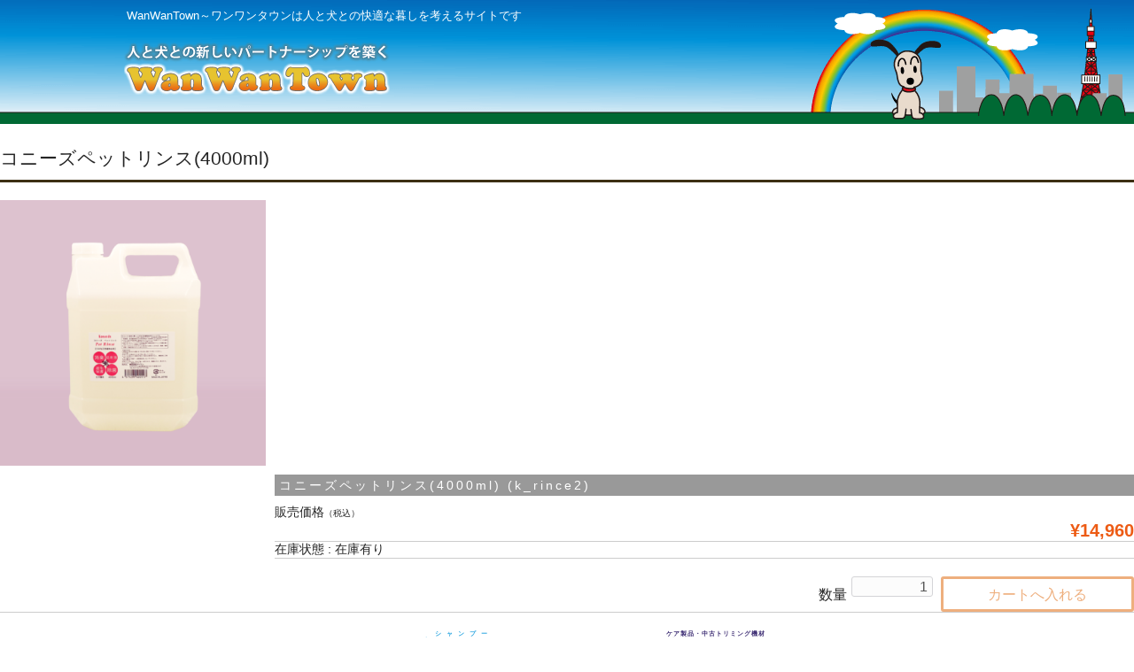

--- FILE ---
content_type: text/html; charset=UTF-8
request_url: https://www.wanwantown.co.jp/%E3%82%B3%E3%83%8B%E3%83%BC%E3%82%BA%E3%83%9A%E3%83%83%E3%83%88%E3%83%AA%E3%83%B3%E3%82%B94000ml/
body_size: 11381
content:
<!DOCTYPE html>
<html dir="ltr" lang="ja" prefix="og: https://ogp.me/ns#">
<head>
<meta charset="UTF-8">
<meta name="viewport" content="width=device-width, user-scalable=yes, maximum-scale=1.0, minimum-scale=1.0">
<meta name="google-site-verification" content="nRekkgrIIPVqyH-6O0mxDkQnrHnnXbnBjOeq7maNPWk" />
<title>コニーズペットリンス(4000ml) | WanWanTown～ワンワンタウン～WanWanTown～ワンワンタウン～</title>
		<!-- All in One SEO 4.9.3 - aioseo.com -->
	<meta name="robots" content="max-snippet:-1, max-image-preview:large, max-video-preview:-1" />
	<meta name="author" content="k-wan"/>
	<link rel="canonical" href="https://www.wanwantown.co.jp/%e3%82%b3%e3%83%8b%e3%83%bc%e3%82%ba%e3%83%9a%e3%83%83%e3%83%88%e3%83%aa%e3%83%b3%e3%82%b94000ml/" />
	<meta name="generator" content="All in One SEO (AIOSEO) 4.9.3" />
		<meta property="og:locale" content="ja_JP" />
		<meta property="og:site_name" content="WanWanTown～ワンワンタウン～ | WanWanTown～ワンワンタウンは人と犬との快適な暮しを考えるサイトです" />
		<meta property="og:type" content="article" />
		<meta property="og:title" content="コニーズペットリンス(4000ml) | WanWanTown～ワンワンタウン～" />
		<meta property="og:url" content="https://www.wanwantown.co.jp/%e3%82%b3%e3%83%8b%e3%83%bc%e3%82%ba%e3%83%9a%e3%83%83%e3%83%88%e3%83%aa%e3%83%b3%e3%82%b94000ml/" />
		<meta property="article:published_time" content="2015-12-25T05:46:38+00:00" />
		<meta property="article:modified_time" content="2026-01-07T00:33:38+00:00" />
		<meta name="twitter:card" content="summary" />
		<meta name="twitter:title" content="コニーズペットリンス(4000ml) | WanWanTown～ワンワンタウン～" />
		<script type="application/ld+json" class="aioseo-schema">
			{"@context":"https:\/\/schema.org","@graph":[{"@type":"Article","@id":"https:\/\/www.wanwantown.co.jp\/%e3%82%b3%e3%83%8b%e3%83%bc%e3%82%ba%e3%83%9a%e3%83%83%e3%83%88%e3%83%aa%e3%83%b3%e3%82%b94000ml\/#article","name":"\u30b3\u30cb\u30fc\u30ba\u30da\u30c3\u30c8\u30ea\u30f3\u30b9(4000ml) | WanWanTown\uff5e\u30ef\u30f3\u30ef\u30f3\u30bf\u30a6\u30f3\uff5e","headline":"\u30b3\u30cb\u30fc\u30ba\u30da\u30c3\u30c8\u30ea\u30f3\u30b9(4000ml)","author":{"@id":"https:\/\/www.wanwantown.co.jp\/author\/k-wan\/#author"},"publisher":{"@id":"https:\/\/www.wanwantown.co.jp\/#organization"},"datePublished":"2015-12-25T14:46:38+09:00","dateModified":"2026-01-07T09:33:38+09:00","inLanguage":"ja","mainEntityOfPage":{"@id":"https:\/\/www.wanwantown.co.jp\/%e3%82%b3%e3%83%8b%e3%83%bc%e3%82%ba%e3%83%9a%e3%83%83%e3%83%88%e3%83%aa%e3%83%b3%e3%82%b94000ml\/#webpage"},"isPartOf":{"@id":"https:\/\/www.wanwantown.co.jp\/%e3%82%b3%e3%83%8b%e3%83%bc%e3%82%ba%e3%83%9a%e3%83%83%e3%83%88%e3%83%aa%e3%83%b3%e3%82%b94000ml\/#webpage"},"articleSection":"\u30b3\u30cb\u30fc\u30ba\u30b7\u30e3\u30f3\u30d7\u30fc, \u5546\u54c1, \u5546\u54c1"},{"@type":"BreadcrumbList","@id":"https:\/\/www.wanwantown.co.jp\/%e3%82%b3%e3%83%8b%e3%83%bc%e3%82%ba%e3%83%9a%e3%83%83%e3%83%88%e3%83%aa%e3%83%b3%e3%82%b94000ml\/#breadcrumblist","itemListElement":[{"@type":"ListItem","@id":"https:\/\/www.wanwantown.co.jp#listItem","position":1,"name":"Home","item":"https:\/\/www.wanwantown.co.jp","nextItem":{"@type":"ListItem","@id":"https:\/\/www.wanwantown.co.jp\/category\/item\/#listItem","name":"\u5546\u54c1"}},{"@type":"ListItem","@id":"https:\/\/www.wanwantown.co.jp\/category\/item\/#listItem","position":2,"name":"\u5546\u54c1","item":"https:\/\/www.wanwantown.co.jp\/category\/item\/","nextItem":{"@type":"ListItem","@id":"https:\/\/www.wanwantown.co.jp\/category\/item\/item-list\/#listItem","name":"\u5546\u54c1"},"previousItem":{"@type":"ListItem","@id":"https:\/\/www.wanwantown.co.jp#listItem","name":"Home"}},{"@type":"ListItem","@id":"https:\/\/www.wanwantown.co.jp\/category\/item\/item-list\/#listItem","position":3,"name":"\u5546\u54c1","item":"https:\/\/www.wanwantown.co.jp\/category\/item\/item-list\/","nextItem":{"@type":"ListItem","@id":"https:\/\/www.wanwantown.co.jp\/category\/item\/item-list\/koneeds-c\/#listItem","name":"\u30b3\u30cb\u30fc\u30ba\u30b7\u30e3\u30f3\u30d7\u30fc"},"previousItem":{"@type":"ListItem","@id":"https:\/\/www.wanwantown.co.jp\/category\/item\/#listItem","name":"\u5546\u54c1"}},{"@type":"ListItem","@id":"https:\/\/www.wanwantown.co.jp\/category\/item\/item-list\/koneeds-c\/#listItem","position":4,"name":"\u30b3\u30cb\u30fc\u30ba\u30b7\u30e3\u30f3\u30d7\u30fc","item":"https:\/\/www.wanwantown.co.jp\/category\/item\/item-list\/koneeds-c\/","nextItem":{"@type":"ListItem","@id":"https:\/\/www.wanwantown.co.jp\/%e3%82%b3%e3%83%8b%e3%83%bc%e3%82%ba%e3%83%9a%e3%83%83%e3%83%88%e3%83%aa%e3%83%b3%e3%82%b94000ml\/#listItem","name":"\u30b3\u30cb\u30fc\u30ba\u30da\u30c3\u30c8\u30ea\u30f3\u30b9(4000ml)"},"previousItem":{"@type":"ListItem","@id":"https:\/\/www.wanwantown.co.jp\/category\/item\/item-list\/#listItem","name":"\u5546\u54c1"}},{"@type":"ListItem","@id":"https:\/\/www.wanwantown.co.jp\/%e3%82%b3%e3%83%8b%e3%83%bc%e3%82%ba%e3%83%9a%e3%83%83%e3%83%88%e3%83%aa%e3%83%b3%e3%82%b94000ml\/#listItem","position":5,"name":"\u30b3\u30cb\u30fc\u30ba\u30da\u30c3\u30c8\u30ea\u30f3\u30b9(4000ml)","previousItem":{"@type":"ListItem","@id":"https:\/\/www.wanwantown.co.jp\/category\/item\/item-list\/koneeds-c\/#listItem","name":"\u30b3\u30cb\u30fc\u30ba\u30b7\u30e3\u30f3\u30d7\u30fc"}}]},{"@type":"Organization","@id":"https:\/\/www.wanwantown.co.jp\/#organization","name":"WanWanTown\uff5e\u30ef\u30f3\u30ef\u30f3\u30bf\u30a6\u30f3\uff5e","description":"WanWanTown\uff5e\u30ef\u30f3\u30ef\u30f3\u30bf\u30a6\u30f3\u306f\u4eba\u3068\u72ac\u3068\u306e\u5feb\u9069\u306a\u66ae\u3057\u3092\u8003\u3048\u308b\u30b5\u30a4\u30c8\u3067\u3059","url":"https:\/\/www.wanwantown.co.jp\/"},{"@type":"Person","@id":"https:\/\/www.wanwantown.co.jp\/author\/k-wan\/#author","url":"https:\/\/www.wanwantown.co.jp\/author\/k-wan\/","name":"k-wan","image":{"@type":"ImageObject","@id":"https:\/\/www.wanwantown.co.jp\/%e3%82%b3%e3%83%8b%e3%83%bc%e3%82%ba%e3%83%9a%e3%83%83%e3%83%88%e3%83%aa%e3%83%b3%e3%82%b94000ml\/#authorImage","url":"https:\/\/secure.gravatar.com\/avatar\/95f78c69dd5005d4e21b0e91f44cfd66?s=96&d=mm&r=g","width":96,"height":96,"caption":"k-wan"}},{"@type":"WebPage","@id":"https:\/\/www.wanwantown.co.jp\/%e3%82%b3%e3%83%8b%e3%83%bc%e3%82%ba%e3%83%9a%e3%83%83%e3%83%88%e3%83%aa%e3%83%b3%e3%82%b94000ml\/#webpage","url":"https:\/\/www.wanwantown.co.jp\/%e3%82%b3%e3%83%8b%e3%83%bc%e3%82%ba%e3%83%9a%e3%83%83%e3%83%88%e3%83%aa%e3%83%b3%e3%82%b94000ml\/","name":"\u30b3\u30cb\u30fc\u30ba\u30da\u30c3\u30c8\u30ea\u30f3\u30b9(4000ml) | WanWanTown\uff5e\u30ef\u30f3\u30ef\u30f3\u30bf\u30a6\u30f3\uff5e","inLanguage":"ja","isPartOf":{"@id":"https:\/\/www.wanwantown.co.jp\/#website"},"breadcrumb":{"@id":"https:\/\/www.wanwantown.co.jp\/%e3%82%b3%e3%83%8b%e3%83%bc%e3%82%ba%e3%83%9a%e3%83%83%e3%83%88%e3%83%aa%e3%83%b3%e3%82%b94000ml\/#breadcrumblist"},"author":{"@id":"https:\/\/www.wanwantown.co.jp\/author\/k-wan\/#author"},"creator":{"@id":"https:\/\/www.wanwantown.co.jp\/author\/k-wan\/#author"},"datePublished":"2015-12-25T14:46:38+09:00","dateModified":"2026-01-07T09:33:38+09:00"},{"@type":"WebSite","@id":"https:\/\/www.wanwantown.co.jp\/#website","url":"https:\/\/www.wanwantown.co.jp\/","name":"WanWanTown\uff5e\u30ef\u30f3\u30ef\u30f3\u30bf\u30a6\u30f3\uff5e","description":"WanWanTown\uff5e\u30ef\u30f3\u30ef\u30f3\u30bf\u30a6\u30f3\u306f\u4eba\u3068\u72ac\u3068\u306e\u5feb\u9069\u306a\u66ae\u3057\u3092\u8003\u3048\u308b\u30b5\u30a4\u30c8\u3067\u3059","inLanguage":"ja","publisher":{"@id":"https:\/\/www.wanwantown.co.jp\/#organization"}}]}
		</script>
		<!-- All in One SEO -->

<link rel='dns-prefetch' href='//ajax.googleapis.com' />
<link rel='dns-prefetch' href='//www.google.com' />
<link rel='dns-prefetch' href='//s.w.org' />
<link rel="alternate" type="application/rss+xml" title="WanWanTown～ワンワンタウン～ &raquo; コニーズペットリンス(4000ml) のコメントのフィード" href="https://www.wanwantown.co.jp/%e3%82%b3%e3%83%8b%e3%83%bc%e3%82%ba%e3%83%9a%e3%83%83%e3%83%88%e3%83%aa%e3%83%b3%e3%82%b94000ml/feed/" />
<script type="text/javascript">
window._wpemojiSettings = {"baseUrl":"https:\/\/s.w.org\/images\/core\/emoji\/14.0.0\/72x72\/","ext":".png","svgUrl":"https:\/\/s.w.org\/images\/core\/emoji\/14.0.0\/svg\/","svgExt":".svg","source":{"concatemoji":"https:\/\/www.wanwantown.co.jp\/wp-includes\/js\/wp-emoji-release.min.js?ver=5ef630c8dc25c45e5d90e66f1348397e"}};
/*! This file is auto-generated */
!function(e,a,t){var n,r,o,i=a.createElement("canvas"),p=i.getContext&&i.getContext("2d");function s(e,t){var a=String.fromCharCode,e=(p.clearRect(0,0,i.width,i.height),p.fillText(a.apply(this,e),0,0),i.toDataURL());return p.clearRect(0,0,i.width,i.height),p.fillText(a.apply(this,t),0,0),e===i.toDataURL()}function c(e){var t=a.createElement("script");t.src=e,t.defer=t.type="text/javascript",a.getElementsByTagName("head")[0].appendChild(t)}for(o=Array("flag","emoji"),t.supports={everything:!0,everythingExceptFlag:!0},r=0;r<o.length;r++)t.supports[o[r]]=function(e){if(!p||!p.fillText)return!1;switch(p.textBaseline="top",p.font="600 32px Arial",e){case"flag":return s([127987,65039,8205,9895,65039],[127987,65039,8203,9895,65039])?!1:!s([55356,56826,55356,56819],[55356,56826,8203,55356,56819])&&!s([55356,57332,56128,56423,56128,56418,56128,56421,56128,56430,56128,56423,56128,56447],[55356,57332,8203,56128,56423,8203,56128,56418,8203,56128,56421,8203,56128,56430,8203,56128,56423,8203,56128,56447]);case"emoji":return!s([129777,127995,8205,129778,127999],[129777,127995,8203,129778,127999])}return!1}(o[r]),t.supports.everything=t.supports.everything&&t.supports[o[r]],"flag"!==o[r]&&(t.supports.everythingExceptFlag=t.supports.everythingExceptFlag&&t.supports[o[r]]);t.supports.everythingExceptFlag=t.supports.everythingExceptFlag&&!t.supports.flag,t.DOMReady=!1,t.readyCallback=function(){t.DOMReady=!0},t.supports.everything||(n=function(){t.readyCallback()},a.addEventListener?(a.addEventListener("DOMContentLoaded",n,!1),e.addEventListener("load",n,!1)):(e.attachEvent("onload",n),a.attachEvent("onreadystatechange",function(){"complete"===a.readyState&&t.readyCallback()})),(e=t.source||{}).concatemoji?c(e.concatemoji):e.wpemoji&&e.twemoji&&(c(e.twemoji),c(e.wpemoji)))}(window,document,window._wpemojiSettings);
</script>
<style type="text/css">
img.wp-smiley,
img.emoji {
	display: inline !important;
	border: none !important;
	box-shadow: none !important;
	height: 1em !important;
	width: 1em !important;
	margin: 0 0.07em !important;
	vertical-align: -0.1em !important;
	background: none !important;
	padding: 0 !important;
}
</style>
	<link rel='stylesheet' id='wp-block-library-css'  href='https://www.wanwantown.co.jp/wp-includes/css/dist/block-library/style.min.css?ver=5ef630c8dc25c45e5d90e66f1348397e' type='text/css' media='all' />
<link rel='stylesheet' id='aioseo/css/src/vue/standalone/blocks/table-of-contents/global.scss-css'  href='https://www.wanwantown.co.jp/wp-content/plugins/all-in-one-seo-pack/dist/Lite/assets/css/table-of-contents/global.e90f6d47.css?ver=4.9.3' type='text/css' media='all' />
<style id='global-styles-inline-css' type='text/css'>
body{--wp--preset--color--black: #000000;--wp--preset--color--cyan-bluish-gray: #abb8c3;--wp--preset--color--white: #ffffff;--wp--preset--color--pale-pink: #f78da7;--wp--preset--color--vivid-red: #cf2e2e;--wp--preset--color--luminous-vivid-orange: #ff6900;--wp--preset--color--luminous-vivid-amber: #fcb900;--wp--preset--color--light-green-cyan: #7bdcb5;--wp--preset--color--vivid-green-cyan: #00d084;--wp--preset--color--pale-cyan-blue: #8ed1fc;--wp--preset--color--vivid-cyan-blue: #0693e3;--wp--preset--color--vivid-purple: #9b51e0;--wp--preset--gradient--vivid-cyan-blue-to-vivid-purple: linear-gradient(135deg,rgba(6,147,227,1) 0%,rgb(155,81,224) 100%);--wp--preset--gradient--light-green-cyan-to-vivid-green-cyan: linear-gradient(135deg,rgb(122,220,180) 0%,rgb(0,208,130) 100%);--wp--preset--gradient--luminous-vivid-amber-to-luminous-vivid-orange: linear-gradient(135deg,rgba(252,185,0,1) 0%,rgba(255,105,0,1) 100%);--wp--preset--gradient--luminous-vivid-orange-to-vivid-red: linear-gradient(135deg,rgba(255,105,0,1) 0%,rgb(207,46,46) 100%);--wp--preset--gradient--very-light-gray-to-cyan-bluish-gray: linear-gradient(135deg,rgb(238,238,238) 0%,rgb(169,184,195) 100%);--wp--preset--gradient--cool-to-warm-spectrum: linear-gradient(135deg,rgb(74,234,220) 0%,rgb(151,120,209) 20%,rgb(207,42,186) 40%,rgb(238,44,130) 60%,rgb(251,105,98) 80%,rgb(254,248,76) 100%);--wp--preset--gradient--blush-light-purple: linear-gradient(135deg,rgb(255,206,236) 0%,rgb(152,150,240) 100%);--wp--preset--gradient--blush-bordeaux: linear-gradient(135deg,rgb(254,205,165) 0%,rgb(254,45,45) 50%,rgb(107,0,62) 100%);--wp--preset--gradient--luminous-dusk: linear-gradient(135deg,rgb(255,203,112) 0%,rgb(199,81,192) 50%,rgb(65,88,208) 100%);--wp--preset--gradient--pale-ocean: linear-gradient(135deg,rgb(255,245,203) 0%,rgb(182,227,212) 50%,rgb(51,167,181) 100%);--wp--preset--gradient--electric-grass: linear-gradient(135deg,rgb(202,248,128) 0%,rgb(113,206,126) 100%);--wp--preset--gradient--midnight: linear-gradient(135deg,rgb(2,3,129) 0%,rgb(40,116,252) 100%);--wp--preset--duotone--dark-grayscale: url('#wp-duotone-dark-grayscale');--wp--preset--duotone--grayscale: url('#wp-duotone-grayscale');--wp--preset--duotone--purple-yellow: url('#wp-duotone-purple-yellow');--wp--preset--duotone--blue-red: url('#wp-duotone-blue-red');--wp--preset--duotone--midnight: url('#wp-duotone-midnight');--wp--preset--duotone--magenta-yellow: url('#wp-duotone-magenta-yellow');--wp--preset--duotone--purple-green: url('#wp-duotone-purple-green');--wp--preset--duotone--blue-orange: url('#wp-duotone-blue-orange');--wp--preset--font-size--small: 13px;--wp--preset--font-size--medium: 20px;--wp--preset--font-size--large: 36px;--wp--preset--font-size--x-large: 42px;}.has-black-color{color: var(--wp--preset--color--black) !important;}.has-cyan-bluish-gray-color{color: var(--wp--preset--color--cyan-bluish-gray) !important;}.has-white-color{color: var(--wp--preset--color--white) !important;}.has-pale-pink-color{color: var(--wp--preset--color--pale-pink) !important;}.has-vivid-red-color{color: var(--wp--preset--color--vivid-red) !important;}.has-luminous-vivid-orange-color{color: var(--wp--preset--color--luminous-vivid-orange) !important;}.has-luminous-vivid-amber-color{color: var(--wp--preset--color--luminous-vivid-amber) !important;}.has-light-green-cyan-color{color: var(--wp--preset--color--light-green-cyan) !important;}.has-vivid-green-cyan-color{color: var(--wp--preset--color--vivid-green-cyan) !important;}.has-pale-cyan-blue-color{color: var(--wp--preset--color--pale-cyan-blue) !important;}.has-vivid-cyan-blue-color{color: var(--wp--preset--color--vivid-cyan-blue) !important;}.has-vivid-purple-color{color: var(--wp--preset--color--vivid-purple) !important;}.has-black-background-color{background-color: var(--wp--preset--color--black) !important;}.has-cyan-bluish-gray-background-color{background-color: var(--wp--preset--color--cyan-bluish-gray) !important;}.has-white-background-color{background-color: var(--wp--preset--color--white) !important;}.has-pale-pink-background-color{background-color: var(--wp--preset--color--pale-pink) !important;}.has-vivid-red-background-color{background-color: var(--wp--preset--color--vivid-red) !important;}.has-luminous-vivid-orange-background-color{background-color: var(--wp--preset--color--luminous-vivid-orange) !important;}.has-luminous-vivid-amber-background-color{background-color: var(--wp--preset--color--luminous-vivid-amber) !important;}.has-light-green-cyan-background-color{background-color: var(--wp--preset--color--light-green-cyan) !important;}.has-vivid-green-cyan-background-color{background-color: var(--wp--preset--color--vivid-green-cyan) !important;}.has-pale-cyan-blue-background-color{background-color: var(--wp--preset--color--pale-cyan-blue) !important;}.has-vivid-cyan-blue-background-color{background-color: var(--wp--preset--color--vivid-cyan-blue) !important;}.has-vivid-purple-background-color{background-color: var(--wp--preset--color--vivid-purple) !important;}.has-black-border-color{border-color: var(--wp--preset--color--black) !important;}.has-cyan-bluish-gray-border-color{border-color: var(--wp--preset--color--cyan-bluish-gray) !important;}.has-white-border-color{border-color: var(--wp--preset--color--white) !important;}.has-pale-pink-border-color{border-color: var(--wp--preset--color--pale-pink) !important;}.has-vivid-red-border-color{border-color: var(--wp--preset--color--vivid-red) !important;}.has-luminous-vivid-orange-border-color{border-color: var(--wp--preset--color--luminous-vivid-orange) !important;}.has-luminous-vivid-amber-border-color{border-color: var(--wp--preset--color--luminous-vivid-amber) !important;}.has-light-green-cyan-border-color{border-color: var(--wp--preset--color--light-green-cyan) !important;}.has-vivid-green-cyan-border-color{border-color: var(--wp--preset--color--vivid-green-cyan) !important;}.has-pale-cyan-blue-border-color{border-color: var(--wp--preset--color--pale-cyan-blue) !important;}.has-vivid-cyan-blue-border-color{border-color: var(--wp--preset--color--vivid-cyan-blue) !important;}.has-vivid-purple-border-color{border-color: var(--wp--preset--color--vivid-purple) !important;}.has-vivid-cyan-blue-to-vivid-purple-gradient-background{background: var(--wp--preset--gradient--vivid-cyan-blue-to-vivid-purple) !important;}.has-light-green-cyan-to-vivid-green-cyan-gradient-background{background: var(--wp--preset--gradient--light-green-cyan-to-vivid-green-cyan) !important;}.has-luminous-vivid-amber-to-luminous-vivid-orange-gradient-background{background: var(--wp--preset--gradient--luminous-vivid-amber-to-luminous-vivid-orange) !important;}.has-luminous-vivid-orange-to-vivid-red-gradient-background{background: var(--wp--preset--gradient--luminous-vivid-orange-to-vivid-red) !important;}.has-very-light-gray-to-cyan-bluish-gray-gradient-background{background: var(--wp--preset--gradient--very-light-gray-to-cyan-bluish-gray) !important;}.has-cool-to-warm-spectrum-gradient-background{background: var(--wp--preset--gradient--cool-to-warm-spectrum) !important;}.has-blush-light-purple-gradient-background{background: var(--wp--preset--gradient--blush-light-purple) !important;}.has-blush-bordeaux-gradient-background{background: var(--wp--preset--gradient--blush-bordeaux) !important;}.has-luminous-dusk-gradient-background{background: var(--wp--preset--gradient--luminous-dusk) !important;}.has-pale-ocean-gradient-background{background: var(--wp--preset--gradient--pale-ocean) !important;}.has-electric-grass-gradient-background{background: var(--wp--preset--gradient--electric-grass) !important;}.has-midnight-gradient-background{background: var(--wp--preset--gradient--midnight) !important;}.has-small-font-size{font-size: var(--wp--preset--font-size--small) !important;}.has-medium-font-size{font-size: var(--wp--preset--font-size--medium) !important;}.has-large-font-size{font-size: var(--wp--preset--font-size--large) !important;}.has-x-large-font-size{font-size: var(--wp--preset--font-size--x-large) !important;}
</style>
<link rel='stylesheet' id='axScrollToTop-css'  href='https://www.wanwantown.co.jp/wp-content/plugins/ax-scrollto-top/ax-scrollto-top.css?ver=1.0.0' type='text/css' media='all' />
<link rel='stylesheet' id='contact-form-7-css'  href='https://www.wanwantown.co.jp/wp-content/plugins/contact-form-7/includes/css/styles.css?ver=5.7.7' type='text/css' media='all' />
<link rel='stylesheet' id='jquery-ui-theme-css'  href='https://ajax.googleapis.com/ajax/libs/jqueryui/1.11.4/themes/redmond/jquery-ui.min.css?ver=1.11.4' type='text/css' media='all' />
<link rel='stylesheet' id='jquery-ui-timepicker-css'  href='https://www.wanwantown.co.jp/wp-content/plugins/contact-form-7-datepicker/js/jquery-ui-timepicker/jquery-ui-timepicker-addon.min.css?ver=5ef630c8dc25c45e5d90e66f1348397e' type='text/css' media='all' />
<link rel='stylesheet' id='easingslider-css'  href='https://www.wanwantown.co.jp/wp-content/plugins/easing-slider/assets/css/public.min.css?ver=3.0.8' type='text/css' media='all' />
<link rel='stylesheet' id='usces_default_css-css'  href='https://www.wanwantown.co.jp/wp-content/plugins/usc-e-shop/css/usces_default.css?ver=2.11.26.2512161' type='text/css' media='all' />
<link rel='stylesheet' id='dashicons-css'  href='https://www.wanwantown.co.jp/wp-includes/css/dashicons.min.css?ver=5ef630c8dc25c45e5d90e66f1348397e' type='text/css' media='all' />
<link rel='stylesheet' id='usces_cart_css-css'  href='https://www.wanwantown.co.jp/wp-content/plugins/usc-e-shop/css/usces_cart.css?ver=2.11.26.2512161' type='text/css' media='all' />
<link rel='stylesheet' id='theme_cart_css-css'  href='https://www.wanwantown.co.jp/wp-content/themes/m-p-style-template/usces_cart.css?ver=2.11.26.2512161' type='text/css' media='all' />
<script type='text/javascript' src='https://www.wanwantown.co.jp/wp-content/plugins/strx-magic-floating-sidebar-maker/js/debounce.js?ver=5ef630c8dc25c45e5d90e66f1348397e' id='debounce-js'></script>
<script type='text/javascript' src='https://www.wanwantown.co.jp/wp-includes/js/jquery/jquery.min.js?ver=3.6.0' id='jquery-core-js'></script>
<script type='text/javascript' src='https://www.wanwantown.co.jp/wp-includes/js/jquery/jquery-migrate.min.js?ver=3.3.2' id='jquery-migrate-js'></script>
<script type='text/javascript' src='https://www.wanwantown.co.jp/wp-content/plugins/strx-magic-floating-sidebar-maker/js/strx-magic-floating-sidebar-maker.js?ver=5ef630c8dc25c45e5d90e66f1348397e' id='strx-magic-floating-sidebar-maker-js'></script>
<script type='text/javascript' src='https://www.wanwantown.co.jp/wp-content/plugins/easing-slider/assets/js/public.min.js?ver=3.0.8' id='easingslider-js'></script>
<link rel="https://api.w.org/" href="https://www.wanwantown.co.jp/wp-json/" /><link rel="alternate" type="application/json" href="https://www.wanwantown.co.jp/wp-json/wp/v2/posts/1972" /><link rel="EditURI" type="application/rsd+xml" title="RSD" href="https://www.wanwantown.co.jp/xmlrpc.php?rsd" />
<link rel="wlwmanifest" type="application/wlwmanifest+xml" href="https://www.wanwantown.co.jp/wp-includes/wlwmanifest.xml" /> 

<link rel='shortlink' href='https://www.wanwantown.co.jp/?p=1972' />
<link rel="alternate" type="application/json+oembed" href="https://www.wanwantown.co.jp/wp-json/oembed/1.0/embed?url=https%3A%2F%2Fwww.wanwantown.co.jp%2F%25e3%2582%25b3%25e3%2583%258b%25e3%2583%25bc%25e3%2582%25ba%25e3%2583%259a%25e3%2583%2583%25e3%2583%2588%25e3%2583%25aa%25e3%2583%25b3%25e3%2582%25b94000ml%2F" />
<link rel="alternate" type="text/xml+oembed" href="https://www.wanwantown.co.jp/wp-json/oembed/1.0/embed?url=https%3A%2F%2Fwww.wanwantown.co.jp%2F%25e3%2582%25b3%25e3%2583%258b%25e3%2583%25bc%25e3%2582%25ba%25e3%2583%259a%25e3%2583%2583%25e3%2583%2588%25e3%2583%25aa%25e3%2583%25b3%25e3%2582%25b94000ml%2F&#038;format=xml" />

<meta property="og:title" content="コニーズペットリンス(4000ml)">
<meta property="og:type" content="product">
<meta property="og:description" content="コニーズペットリンス(4000ml)">
<meta property="og:url" content="https://www.wanwantown.co.jp/%e3%82%b3%e3%83%8b%e3%83%bc%e3%82%ba%e3%83%9a%e3%83%83%e3%83%88%e3%83%aa%e3%83%b3%e3%82%b94000ml/">
<meta property="og:image" content="https://www.wanwantown.co.jp/wp-content/uploads/2025/10/kwan-rinse-02-1-150x150.png">
<meta property="og:site_name" content="WanWanTown～ワンワンタウン～">	<script type="text/javascript" src="https://maps.google.com/maps/api/js?sensor=false"></script>
	<style type="text/css">
        .entry-content img {max-width: 100000%; /* override */}
    </style> 
	<link rel="icon" type="image/png" href="/wp-content/uploads/fbrfg/favicon-96x96.png" sizes="96x96" />
<link rel="icon" type="image/svg+xml" href="/wp-content/uploads/fbrfg/favicon.svg" />
<link rel="shortcut icon" href="/wp-content/uploads/fbrfg/favicon.ico" />
<link rel="apple-touch-icon" sizes="180x180" href="/wp-content/uploads/fbrfg/apple-touch-icon.png" />
<link rel="manifest" href="/wp-content/uploads/fbrfg/site.webmanifest" /><!-- Analytics by WP Statistics - https://wp-statistics.com -->
<link rel="profile" href="https://gmpg.org/xfn/11">
<link rel="stylesheet" type="text/css" media="all" href="https://www.wanwantown.co.jp/wp-content/themes/m-p-style-template/style.css">
<link rel="pingback" href="https://www.wanwantown.co.jp/xmlrpc.php">
<link href="https://cdnjs.cloudflare.com/ajax/libs/fotorama/4.6.4/fotorama.css" rel="stylesheet">
<!--[if lt IE 9]>
<script src="https://www.wanwantown.co.jp/wp-content/themes/m-p-style-template/js/html5.js"></script>
<script src="https://www.wanwantown.co.jp/wp-content/themes/m-p-style-template/js/css3-mediaqueries.js"></script>
<![endif]-->
<script src="https://www.wanwantown.co.jp/wp-content/themes/m-p-style-template/js/jquery1.4.4.min.js"></script>
<script src="https://www.wanwantown.co.jp/wp-content/themes/m-p-style-template/js/script.js"></script>
<script>
jQuery(function(){
   jQuery('a#axScrollTo[href^=#]').click(function() {
	  var speed = 900;
	  var href= jQuery(this).attr("href");
	  var target = jQuery(href == "#" || href == "" ? 'html' : href);
	  var position = target.offset().top;
	  jQuery('body,html').animate({scrollTop:position}, speed, 'swing');
	  return false;
   });
});
</script>
<script type="text/javascript" src="https://ajax.googleapis.com/ajax/libs/jquery/1.11.3/jquery.min.js"></script>
<script src="https://cdnjs.cloudflare.com/ajax/libs/fotorama/4.6.4/fotorama.js"></script>
</head>
<body data-rsssl=1>
<div id="fb-root"></div>
<script>(function(d, s, id) {
  var js, fjs = d.getElementsByTagName(s)[0];
  if (d.getElementById(id)) return;
  js = d.createElement(s); js.id = id;
  js.src = "//connect.facebook.net/ja_JP/sdk.js#xfbml=1&version=v2.4";
  fjs.parentNode.insertBefore(js, fjs);
}(document, 'script', 'facebook-jssdk'));</script>

<header id="header" role="banner">
	<div class="inner">
		<hgroup>
			<h1>WanWanTown～ワンワンタウンは人と犬との快適な暮しを考えるサイトです</h1>
      <h2><a href="https://www.wanwantown.co.jp/" title="WanWanTown～ワンワンタウン～" rel="home"><img src="https://www.wanwantown.co.jp/wp-content/uploads/2016/02/logo.png" alt="WanWanTown～ワンワンタウン～"></a></h2>
    </hgroup>
	</div>
</header><div id="content" class="two-column">
<div class="catbox">


<div class="post-1972 post type-post status-publish format-standard hentry category-koneeds-c category-item category-item-list" id="post-1972">
<h1 class="item_page_title">コニーズペットリンス(4000ml)</h1>
<div class="storycontent">


<div id="itempage">
	<div class="itemimg">
	<a href="https://www.wanwantown.co.jp/wp-content/uploads/2025/10/kwan-rinse-02-1.png" ><img width="300" height="300" src="https://www.wanwantown.co.jp/wp-content/uploads/2025/10/kwan-rinse-02-1-768x768.png" class="attachment-300x300 size-300x300" alt="k_rince2" loading="lazy" srcset="https://www.wanwantown.co.jp/wp-content/uploads/2025/10/kwan-rinse-02-1-768x768.png 768w, https://www.wanwantown.co.jp/wp-content/uploads/2025/10/kwan-rinse-02-1-200x200.png 200w, https://www.wanwantown.co.jp/wp-content/uploads/2025/10/kwan-rinse-02-1-1024x1024.png 1024w, https://www.wanwantown.co.jp/wp-content/uploads/2025/10/kwan-rinse-02-1-150x150.png 150w, https://www.wanwantown.co.jp/wp-content/uploads/2025/10/kwan-rinse-02-1-100x100.png 100w, https://www.wanwantown.co.jp/wp-content/uploads/2025/10/kwan-rinse-02-1-180x180.png 180w, https://www.wanwantown.co.jp/wp-content/uploads/2025/10/kwan-rinse-02-1.png 1060w" sizes="(max-width: 300px) 100vw, 300px" /></a>
	</div>
	

<!-- 商品種類が１つだけの場合はこちらを表示 -->

<!--1SKU-->
	<h2 class="item_name">コニーズペットリンス(4000ml) (k_rince2)</h2>
	<div class="exp clearfix">
		<div class="field">
					<div class="field_name">販売価格<em class="tax">（税込）</em></div>
			<div class="field_price">¥14,960</div>
		</div>
		<div class="field">在庫状態 : 在庫有り</div>
				
			</div><!-- end of exp -->

	<form action="https://www.wanwantown.co.jp/usces-cart/" method="post">
		<div class="skuform" align="right">
				<div style="margin-top:10px">数量<input name="quant[1972][k_rince2]" type="text" id="quant[1972][k_rince2]" class="skuquantity" value="1" onKeyDown="if (event.keyCode == 13) {return false;}" /><input name="zaikonum[1972][k_rince2]" type="hidden" id="zaikonum[1972][k_rince2]" value="" />
<input name="zaiko[1972][k_rince2]" type="hidden" id="zaiko[1972][k_rince2]" value="0" />
<input name="gptekiyo[1972][k_rince2]" type="hidden" id="gptekiyo[1972][k_rince2]" value="0" />
<input name="skuPrice[1972][k_rince2]" type="hidden" id="skuPrice[1972][k_rince2]" value="14960" />
<input name="inCart[1972][k_rince2]" type="submit" id="inCart[1972][k_rince2]" class="skubutton" value="カートへ入れる" onclick="return uscesCart.intoCart( '1972','k_rince2' )" /><input name="usces_referer" type="hidden" value="/%E3%82%B3%E3%83%8B%E3%83%BC%E3%82%BA%E3%83%9A%E3%83%83%E3%83%88%E3%83%AA%E3%83%B3%E3%82%B94000ml/" />
</div>
		<div class="error_message"></div>
		</div><!-- end of skuform -->
			</form>
		
	
	<div class="itemsubimg">
	</div><!-- end of itemsubimg -->


</div><!-- end of itemspage -->
</div><!-- end of storycontent -->
</div>


</div><!-- end of catbox -->
</div><!-- end of content -->

<aside id="sidebar">
    
<!-- サイドバー -->

<!-- 直営店紹介 -->
<!-- 
  
</aside>
  
	</div><!-- / content -->
  </div>
<!-- inner -->
<footer id="footer">
  <div class="inner">
  <ul class="t_shopinfo">
  <li><span class="koubou">トリミング工房<ruby>Shampoo<rt>シャンプー</rt></ruby> </span><br>〒105-0014&nbsp;東京都港区芝2-29-11&nbsp;高浦ビル1F<br>Tel:03-3769-1126</li>
  <!-- <li><span class="laprimo">トリミング工房<ruby>Shampoo<rt>シャンプー</rt>早稲田店</rt></ruby></span><br>〒169-0071&nbsp;東京都新宿区戸塚町1-104-18&nbsp;<br>Tel:03-6457-3670</li> -->
  <li><span class="labrea"><ruby>株式会社ケーワン<rt>ケア製品・中古トリミング機材</rt></ruby></span><br>〒132-0021&nbsp;東京都江戸川区中央3-24-15<br>TEL：03-6231-5108<br>FAX：03-6231-5109</li>
  </ul>
  <dl class="f_dog">
　<dt><img src="https://www.wanwantown.co.jp/wp-content/themes/m-p-style-template/images/f_dog.png"></dt><dt><p><span style="margin-right: 3em;"></span>&nbsp;株式会社ケーワン</p></dt>
  <dd><p><span style="margin-right: 3em;"></span>&nbsp;〒105-0014 東京都港区芝2-29-11 高浦ビル1F</p></dd>
  <dd><p><span style="margin-right: 3em;"></span>&nbsp;TEL:03-6231-5108　FAX:03-6231-5109</p></dd>
  </dl>
  <p id="footerLogo"><img src="https://www.wanwantown.co.jp/wp-content/uploads/2015/08/f_logo.png" alt="WanWanTown～ワンワンタウン～"></p>	<ul class="f_nav"><li id="menu-item-101" class="menu-item menu-item-type-custom menu-item-object-custom menu-item-101"><a href="/">HOME</a></li>
<li id="menu-item-1097" class="menu-item menu-item-type-post_type menu-item-object-page menu-item-1097"><a href="https://www.wanwantown.co.jp/retail/">直営店紹介</a></li>
<li id="menu-item-1098" class="menu-item menu-item-type-post_type menu-item-object-page menu-item-1098"><a href="https://www.wanwantown.co.jp/sale/">ケア製品・グッズ</a></li>
<li id="menu-item-96" class="menu-item menu-item-type-post_type menu-item-object-page menu-item-96"><a href="https://www.wanwantown.co.jp/salon/">開業サポート</a></li>
<li id="menu-item-1099" class="menu-item menu-item-type-post_type menu-item-object-page menu-item-1099"><a href="https://www.wanwantown.co.jp/use2/">中古機器販売・買取</a></li>
<li id="menu-item-98" class="menu-item menu-item-type-post_type menu-item-object-page menu-item-98"><a href="https://www.wanwantown.co.jp/company/">会社概要</a></li>
<li id="menu-item-100" class="menu-item menu-item-type-post_type menu-item-object-page menu-item-100"><a href="https://www.wanwantown.co.jp/contact/">お問い合わせ</a></li>
<li id="menu-item-1100" class="menu-item menu-item-type-post_type menu-item-object-page menu-item-1100"><a href="https://www.wanwantown.co.jp/sale/item/nolvasan/">ノルバサンシャンプー</a></li>
<li id="menu-item-1101" class="menu-item menu-item-type-post_type menu-item-object-page menu-item-1101"><a href="https://www.wanwantown.co.jp/?page_id=61">コニーズシャンプー</a></li>
<li id="menu-item-11875" class="menu-item menu-item-type-custom menu-item-object-custom menu-item-11875"><a href="https://www.wanwantown.co.jp/lp/spawan/">新型ドッグバスSpaワン！</a></li>
<li id="menu-item-99" class="menu-item menu-item-type-post_type menu-item-object-page menu-item-99"><a href="https://www.wanwantown.co.jp/sitemap/">サイトマップ</a></li>
<li id="menu-item-122" class="menu-item menu-item-type-post_type menu-item-object-page menu-item-122"><a href="https://www.wanwantown.co.jp/member/">独立開業ご契約後のお客様へ(会員専用ページ)</a></li>
</ul>	<p id="copyright">Copyright &copy; 2026 WanWanTown～ワンワンタウン～ All rights Reserved.
  </div>
  <!-- inner -->
</footer>
	<!-- / footer -->

</div>
<!-- / wrapper -->


	<script type='text/javascript'>
		uscesL10n = {
			
			'ajaxurl': "https://www.wanwantown.co.jp/wp-admin/admin-ajax.php",
			'loaderurl': "https://www.wanwantown.co.jp/wp-content/plugins/usc-e-shop/images/loading.gif",
			'post_id': "1972",
			'cart_number': "1431",
			'is_cart_row': false,
			'opt_esse': new Array(  ),
			'opt_means': new Array(  ),
			'mes_opts': new Array(  ),
			'key_opts': new Array(  ),
			'previous_url': "https://www.wanwantown.co.jp",
			'itemRestriction': "",
			'itemOrderAcceptable': "0",
			'uscespage': "",
			'uscesid': "MGQ1M2ZkNjM2OWYwMjVlNWY3ODU4MWY4NDc4NzQ4MGE1M2E0NmVjOTVhMjU2NTkxX2FjdGluZ18wX0E%3D",
			'wc_nonce': "cb1d85b434"
		}
	</script>
	<script type='text/javascript' src='https://www.wanwantown.co.jp/wp-content/plugins/usc-e-shop/js/usces_cart.js'></script>
				<script type='text/javascript'>
	(function($) {
	uscesCart = {
		intoCart : function (post_id, sku) {
			var zaikonum = $("[id='zaikonum["+post_id+"]["+sku+"]']").val();
			var zaiko = $("[id='zaiko["+post_id+"]["+sku+"]']").val();
			if( ( uscesL10n.itemOrderAcceptable != '1' && zaiko != '0' && zaiko != '1' ) || ( uscesL10n.itemOrderAcceptable != '1' && parseInt(zaikonum) == 0 ) ){
				alert('只今在庫切れです。');
				return false;
			}

			var mes = '';
			if( $("[id='quant["+post_id+"]["+sku+"]']").length ){
				var quant = $("[id='quant["+post_id+"]["+sku+"]']").val();
				if( quant == '0' || quant == '' || !(uscesCart.isNum(quant))){
					mes += "数量を正しく入力してください。\n";
				}
				var checknum = '';
				var checkmode = '';
				if( parseInt(uscesL10n.itemRestriction) <= parseInt(zaikonum) && uscesL10n.itemRestriction != '' && uscesL10n.itemRestriction != '0' && zaikonum != '' ) {
					checknum = uscesL10n.itemRestriction;
					checkmode ='rest';
				} else if( uscesL10n.itemOrderAcceptable != '1' && parseInt(uscesL10n.itemRestriction) > parseInt(zaikonum) && uscesL10n.itemRestriction != '' && uscesL10n.itemRestriction != '0' && zaikonum != '' ) {
					checknum = zaikonum;
					checkmode ='zaiko';
				} else if( uscesL10n.itemOrderAcceptable != '1' && (uscesL10n.itemRestriction == '' || uscesL10n.itemRestriction == '0') && zaikonum != '' ) {
					checknum = zaikonum;
					checkmode ='zaiko';
				} else if( uscesL10n.itemRestriction != '' && uscesL10n.itemRestriction != '0' && ( zaikonum == '' || zaikonum == '0' || parseInt(uscesL10n.itemRestriction) > parseInt(zaikonum) ) ) {
					checknum = uscesL10n.itemRestriction;
					checkmode ='rest';
				}

				if( parseInt(quant) > parseInt(checknum) && checknum != '' ){
					if(checkmode == 'rest'){
						mes += 'この商品は一度に'+checknum+'までの数量制限があります。'+"\n";
					}else{
						mes += 'この商品の在庫は残り'+checknum+'です。'+"\n";
					}
				}
			}
			for(i=0; i<uscesL10n.key_opts.length; i++){
				if( uscesL10n.opt_esse[i] == '1' ){
					var skuob = $("[id='itemOption["+post_id+"]["+sku+"]["+uscesL10n.key_opts[i]+"]']");
					var itemOption = "itemOption["+post_id+"]["+sku+"]["+uscesL10n.key_opts[i]+"]";
					var opt_obj_radio = $(":radio[name*='"+itemOption+"']");
					var opt_obj_checkbox = $(":checkbox[name*='"+itemOption+"']:checked");

					if( uscesL10n.opt_means[i] == '3' ){

						if( !opt_obj_radio.is(':checked') ){
							mes += uscesL10n.mes_opts[i]+"\n";
						}

					}else if( uscesL10n.opt_means[i] == '4' ){

						if( !opt_obj_checkbox.length ){
							mes += uscesL10n.mes_opts[i]+"\n";
						}

					}else{

						if( skuob.length ){
							if( uscesL10n.opt_means[i] == 0 && skuob.val() == '#NONE#' ){
								mes += uscesL10n.mes_opts[i]+"\n";
							}else if( uscesL10n.opt_means[i] == 1 && ( skuob.val() == '' || skuob.val() == '#NONE#' ) ){
								mes += uscesL10n.mes_opts[i]+"\n";
							}else if( uscesL10n.opt_means[i] >= 2 && skuob.val() == '' ){
								mes += uscesL10n.mes_opts[i]+"\n";
							}
						}
					}
				}
			}

						
			if( mes != '' ){
				alert( mes );
				return false;
			}else{
				return true;
			}
		},

		isNum : function (num) {
			if (num.match(/[^0-9]/g)) {
				return false;
			}
			return true;
		}
	};
	})(jQuery);
	</script>
			<!-- Welcart version : v2.11.26.2512161 -->
<script type="text/javascript">strx.start({"content":"#content","sidebar":".s_sidebar","wait":"3000","debounce":"50","animate":"500","offsetTop":"0","offsetBottom":"0","debug":0,"outline":0,"findids":0,"dynamicTop":"","jsInHead":"","minHDiff":"0"});</script><script type='text/javascript' src='https://www.wanwantown.co.jp/wp-content/plugins/ax-scrollto-top/js/ax-scrollto-top.js?ver=1.0.0' id='axScrollUp-js'></script>
<script type='text/javascript' src='https://www.wanwantown.co.jp/wp-content/plugins/contact-form-7/includes/swv/js/index.js?ver=5.7.7' id='swv-js'></script>
<script type='text/javascript' id='contact-form-7-js-extra'>
/* <![CDATA[ */
var wpcf7 = {"api":{"root":"https:\/\/www.wanwantown.co.jp\/wp-json\/","namespace":"contact-form-7\/v1"}};
/* ]]> */
</script>
<script type='text/javascript' src='https://www.wanwantown.co.jp/wp-content/plugins/contact-form-7/includes/js/index.js?ver=5.7.7' id='contact-form-7-js'></script>
<script type='text/javascript' src='https://www.wanwantown.co.jp/wp-includes/js/jquery/ui/core.min.js?ver=1.13.1' id='jquery-ui-core-js'></script>
<script type='text/javascript' src='https://www.wanwantown.co.jp/wp-includes/js/jquery/ui/datepicker.min.js?ver=1.13.1' id='jquery-ui-datepicker-js'></script>
<script type='text/javascript' id='jquery-ui-datepicker-js-after'>
jQuery(function(jQuery){jQuery.datepicker.setDefaults({"closeText":"\u9589\u3058\u308b","currentText":"\u4eca\u65e5","monthNames":["1\u6708","2\u6708","3\u6708","4\u6708","5\u6708","6\u6708","7\u6708","8\u6708","9\u6708","10\u6708","11\u6708","12\u6708"],"monthNamesShort":["1\u6708","2\u6708","3\u6708","4\u6708","5\u6708","6\u6708","7\u6708","8\u6708","9\u6708","10\u6708","11\u6708","12\u6708"],"nextText":"\u6b21","prevText":"\u524d","dayNames":["\u65e5\u66dc\u65e5","\u6708\u66dc\u65e5","\u706b\u66dc\u65e5","\u6c34\u66dc\u65e5","\u6728\u66dc\u65e5","\u91d1\u66dc\u65e5","\u571f\u66dc\u65e5"],"dayNamesShort":["\u65e5","\u6708","\u706b","\u6c34","\u6728","\u91d1","\u571f"],"dayNamesMin":["\u65e5","\u6708","\u706b","\u6c34","\u6728","\u91d1","\u571f"],"dateFormat":"yy\u5e74mm\u6708d\u65e5","firstDay":1,"isRTL":false});});
</script>
<script type='text/javascript' src='https://ajax.googleapis.com/ajax/libs/jqueryui/1.11.4/i18n/datepicker-ja.min.js?ver=1.11.4' id='jquery-ui-ja-js'></script>
<script type='text/javascript' src='https://www.wanwantown.co.jp/wp-content/plugins/contact-form-7-datepicker/js/jquery-ui-timepicker/jquery-ui-timepicker-addon.min.js?ver=5ef630c8dc25c45e5d90e66f1348397e' id='jquery-ui-timepicker-js'></script>
<script type='text/javascript' src='https://www.wanwantown.co.jp/wp-content/plugins/contact-form-7-datepicker/js/jquery-ui-timepicker/i18n/jquery-ui-timepicker-ja.js?ver=5ef630c8dc25c45e5d90e66f1348397e' id='jquery-ui-timepicker-ja-js'></script>
<script type='text/javascript' src='https://www.wanwantown.co.jp/wp-includes/js/jquery/ui/mouse.min.js?ver=1.13.1' id='jquery-ui-mouse-js'></script>
<script type='text/javascript' src='https://www.wanwantown.co.jp/wp-includes/js/jquery/ui/slider.min.js?ver=1.13.1' id='jquery-ui-slider-js'></script>
<script type='text/javascript' src='https://www.wanwantown.co.jp/wp-includes/js/jquery/ui/controlgroup.min.js?ver=1.13.1' id='jquery-ui-controlgroup-js'></script>
<script type='text/javascript' src='https://www.wanwantown.co.jp/wp-includes/js/jquery/ui/checkboxradio.min.js?ver=1.13.1' id='jquery-ui-checkboxradio-js'></script>
<script type='text/javascript' src='https://www.wanwantown.co.jp/wp-includes/js/jquery/ui/button.min.js?ver=1.13.1' id='jquery-ui-button-js'></script>
<script type='text/javascript' src='https://www.wanwantown.co.jp/wp-content/plugins/contact-form-7-datepicker/js/jquery-ui-sliderAccess.js?ver=5ef630c8dc25c45e5d90e66f1348397e' id='jquery-ui-slider-access-js'></script>
<script type='text/javascript' id='google-invisible-recaptcha-js-before'>
var renderInvisibleReCaptcha = function() {

    for (var i = 0; i < document.forms.length; ++i) {
        var form = document.forms[i];
        var holder = form.querySelector('.inv-recaptcha-holder');

        if (null === holder) continue;
		holder.innerHTML = '';

         (function(frm){
			var cf7SubmitElm = frm.querySelector('.wpcf7-submit');
            var holderId = grecaptcha.render(holder,{
                'sitekey': '6LckoaMZAAAAAFmRFr4IN0lll0sq6Wlm72pyyLPA', 'size': 'invisible', 'badge' : 'bottomleft',
                'callback' : function (recaptchaToken) {
					if((null !== cf7SubmitElm) && (typeof jQuery != 'undefined')){jQuery(frm).submit();grecaptcha.reset(holderId);return;}
					 HTMLFormElement.prototype.submit.call(frm);
                },
                'expired-callback' : function(){grecaptcha.reset(holderId);}
            });

			if(null !== cf7SubmitElm && (typeof jQuery != 'undefined') ){
				jQuery(cf7SubmitElm).off('click').on('click', function(clickEvt){
					clickEvt.preventDefault();
					grecaptcha.execute(holderId);
				});
			}
			else
			{
				frm.onsubmit = function (evt){evt.preventDefault();grecaptcha.execute(holderId);};
			}


        })(form);
    }
};
</script>
<script type='text/javascript' async defer src='https://www.google.com/recaptcha/api.js?onload=renderInvisibleReCaptcha&#038;render=explicit&#038;hl=ja' id='google-invisible-recaptcha-js'></script>
<a href="#" id="axScrollTo" class="axScrollToTop" ><img src="https://www.wanwantown.co.jp/wp-content/plugins/ax-scrollto-top/images/21.png"></a></body>

<script>
  $(document).ready(function(){
if ($(window).width() < 768) {
  $(".s_sidebar").addClass("s_sidebar_sp");
}
});
</script>

</html>

--- FILE ---
content_type: text/css
request_url: https://www.wanwantown.co.jp/wp-content/themes/m-p-style-template/usces_cart.css?ver=2.11.26.2512161
body_size: 609
content:
@charset "utf-8";
/* CSS Document */

#wp-calendar td.businessday {
  background-color: #FFECCE;
  color: #F00;
}
/*********************************************************************/
/* wc_item_single Start */
#content h1.item_page_title {
  padding-bottom: 10px;
  font-size: 1.5em;
}
#itempage h2.item_name {
  margin-bottom: 10px;
  margin-left: 310px;
  padding: 3px 5px;
  background-color: #999999;
  font-size: 14px;
  color: #FFFFFF;
  line-height: 18px;
}
#itempage .itemimg {
  width: 300px;
  text-align: center;
}
#itempage .field {
  margin-left: 310px;
}
#itempage .assistance_item {
  width: 740px;
}
#itempage .assistance_item ul {
  width: 750px;
  margin-right: -10px;
  overflow: hidden;
  _zoom: 1;
}
#itempage .assistance_item ul li {
  width: 240px;
  margin-right: 10px;
}
#itempage .assistance_item .listbox {
  height: 125px;
  margin-right: 0px;
  overflow: hidden;
}
#itempage .assistance_item .listbox .assist_excerpt{
  height: 103px;
  overflow: hidden;
}
#itempage .assistance_item .listbox .assist_price{
  text-align: right;
  font-weight: bold;
  margin-top: 2px;
  margin-right: 8px;
}
/* wc_item_single End */
/*********************************************************************/
/* cart Start */
#content h1.cart_page_title {
  margin: 0px;
  padding: 0px 0px 10px 0px;
  font-size: 1.5em;
}
div.usccart_navi li.ucart {
  width: 25%;
  list-style:decimal inside;
  font-size:110%;
}
#cart table {
  width: 100%;
}
#content #wc_cart img,
#content #wc_confirm img {
  max-width: none;
}

td.thumbnail img{
min-width:60px;
max-width:100%;
}

.post table.customer_form td {
width:35% !important;
}

/* cart End */
/*********************************************************************/
/* member Start */
#content h1.member_page_title {
  margin: 0px;
  padding: 0px 0px 10px 0px;
  font-size: 1.5em;
}
/* member End */
/*********************************************************************/

@media only screen and (max-width: 959px){
  div.usccart_navi li.ucart {
  width:100% !important;
  float:none;
  }
}

--- FILE ---
content_type: text/css
request_url: https://www.wanwantown.co.jp/wp-content/themes/m-p-style-template/style.css
body_size: 13394
content:
@charset "utf-8";

/* =Reset default browser CSS.
Based on work by Eric Meyer: http://meyerweb.com/eric/tools/css/reset/index.html
-------------------------------------------------------------- */
html, body, div, span, applet, object, iframe, h1, h2, h3, h4, h5, h6, p, blockquote, pre, a, abbr, acronym, address, big, cite, code, del, dfn, em, font, ins, kbd, q, s, samp, small, strike, strong, sub, sup, tt, var, dl, dt, dd, ol, ul, li, fieldset, form, label, legend, table, caption, tbody, tfoot, thead, tr, th, td {border: 0;font-family: inherit;font-size: 100%;font-style: inherit;font-weight: inherit;margin: 0;outline: 0;paddＦing: 0;vertical-align: baseline;}
:focus {outline: 0;}Ｆ

ol, ul {list-style: none;}
table {border-collapse: separate;border-spacing: 0;}
caption, th, td {font-weight: normal;text-align: left;}
blockquote:before, blockquote:after,q:before, q:after {content: "";}
blockquote, q {quotes: "" "";}
a img {border: 0;}
article, aside, details, figcaption, figure, footer, header, hgroup, menu, nav, section {display: block;}

body{
font-size:87.5%;
font-family:"Lucida Grande", "segoe UI", "ヒラギノ丸ゴ ProN W4", "Hiragino Maru Gothic ProN", Meiryo, Arial, sans-serif;
color:#252525;
}


/* リンク設定
------------------------------------------------------------*/
a{
margin:0;
padding:0;
text-decoration:none;
outline:0;
vertical-align:baseline;
background:transparent;
font-size:100%;
color:#624e24;
}

a:hover, a:active{
-webkit-transition:opacity 1s;-moz-transition:opacity 1s;-o-transition:opacity 1s;
outline: none;
}


/**** Clearfix ****/
.nav .panel:before,nav .panel:after, nav#mainNav:before,nav#mainNav:after, .newsTitle:before,.newsTitle:after{content: ""; display: table;}
nav .panel:after,nav#mainNav:after,.newsTitle:after{clear: both;}
nav .panel,nav#mainNav,.newsTitle{zoom: 1;}


/* フォーム
------------------------------------------------------------*/
input[type="text"], textarea{
vertical-align:middle;
max-width:90%;
padding:1px 5px;
border:1px solid #d4d4d7;
border-radius:3px;
-webkit-border-radius:3px;
-moz-border-radius:3px;
font-size:100%;
color:#555;
background:#fcfcfc;
}

textarea{
height:auto;
line-height:1.5;
}

input[type="submit"],input[type="reset"],input[type="button"]{
padding:5px 50px;
background: #ffffff;
border: 3px solid #eeaf7e;
border-radius:3px;
-webkit-border-radius:3px;
-moz-border-radius:3px;
line-height:1.5;
font-size:100%;
color:#eeaf7e;
-webkit-transition: background-color 0.35s,color 0.35s;
transition: background-color 0.35s,color 0.35s;
}

input[type="submit"]:hover,input[type="reset"]:hover,input[type="button"]:hover{
background: #eeaf7e;
color:#fff;
cursor:pointer;
}

*:first-child+html input[type="submit"]{padding:3px;}


/* レイアウト
------------------------------------------------------------*/
.inner{
margin:0 auto;
width:1000px;
overflow:hidden;
position:relative;
}

#header {
}

#mainNav{background:#006934;}

#header{
overflow:hidden;
height:140px;
background:url(images/headerBg.gif);
}

#content{
width:100%;
padding:0;
}

#footer{
clear:both;
padding-top:20px;
border-top:1px solid #ccc;
}


/* ヘッダー
*****************************************************/

/* サイト説明文
----------------------------------*/
#header h1{
padding:10px 0 0 3px;
color: #ffffff;
font-size:90%;
font-weight:normal;
}


/* ロゴ (サイトタイトル)
----------------------------------*/
#header h2{
clear:both;
float:left;
color: #b6a68a;
font-size:160%;
font-weight:bold;
padding-top:20px;
}


/* コンタクトインフォメーション
----------------------------------*/
#headerInfo{
float:right;
text-align:left;
}

#headerInfo p{
padding:2px 0 2px 80px;
color:#b6a68a;
font-size:12px;
font-weight:bold;
background:url(images/openTime.png) no-repeat 0 2px;
}

#headerInfo p.tel{background:url(images/tel.png) no-repeat 0 4px;font-size:16px;}

#headerInfo p.address{background-image:url(images/address.png);}


/* トップページ　メイン画像
----------------------------------*/
#mainImg{
max-width: 1500px;
margin: 0 auto;
line-height: 0;
text-align: center;
z-index: 0;
}


/* タイポグラフィ
*****************************************************/
h2.title{
clear:both;
margin:15px 0 15px;
padding:5px 0;
font-size:110%;
color: #252525;
border-bottom:3px solid #3c2f13;
}

h2.first{margin-top:0;}

.dateLabel{
}

.post p{padding-bottom:15px;}

.post ul{margin-bottom:10px;}

.post ul li{
margin-bottom:10px;
/* padding-left:25px; */
}

.post ol{margin: 0 0 10px 30px;}

.post ol li{list-style:decimal;}

.post h1{
margin:20px 0;
padding:5px 0;
font-size:150%;
color: #252525;
border-bottom:3px solid #3c2f13;
}

.post h2{
margin:10px 0;
padding-bottom:2px;
letter-spacing:3px;
font-size:130%;
font-weight:normal;
color: #252525;
}

.post h3{
margin:10px 0;
font-size:140%;
letter-spacing:2px;
font-weight:normal;
color:#2e2c2c;
padding:10px;
background:url(images/posth3.png) no-repeat center bottom;
-moz-box-sizing: border-box;
-webkit-box-sizing: border-box;
-o-box-sizing: border-box;
-ms-box-sizing: border-box;
box-sizing:border-box;
}
.post h4{
    margin: 10px 0;
    font-size: 140%;
    letter-spacing: 2px;
    font-weight: normal;
    color: #2e2c2c;
    padding:0 auto 10px;
    border-bottom:2px solid #006934;
}
.post blockquote {
clear:both;
padding:10px 0 10px 15px;
margin:10px 0 25px 30px;
border-left:5px solid #ccc;
}

.post blockquote p{padding:5px 0;}

.post table{
width:100%;
border-top: 1px #CCCCCC solid;
border-bottom:1px #CCCCCC solid;
border-collapse: collapse;
border-spacing: 0;
margin:10px 0 20px;
}

.post table th{
width:20%;
padding:7px 0 7px 5px;
border-bottom:1px #CCCCCC solid;
border-width: 0 0 1px 1px;
font-weight:bold;
color:#ffffff;
background:#EB7316;
}

.post table td{
width:80%;
padding:7px 5px;
border-bottom: 1px #CCCCCC solid;
border-width: 0 0 1px 1px;
background:#fff;
line-height:1.8;
}

.post dt{font-size:120%;font-weight:bold;color:#006934;}

.post dd{padding-bottom:10px;}

.post img{max-width:100%;height:auto;}

img.aligncenter {
display: block;
margin:5px auto;
}

img.alignright, img.alignleft{
padding:4px;
margin:0 0 2px 7px;
display:inline;
}

img.alignleft{margin: 0 7px 2px 0;}

.alignright{float:right;}
.alignleft{float: left;}



/* サイドバー　ウィジェット
*****************************************************/
section.widget{
padding-bottom:20px;
margin-bottom:20px;
}

section.widget h3{
clear:both;
margin:0 0 10px;
padding:5px 0;
font-size:100%;
font-weight:normal;
color: #252525;
border-bottom:3px solid #3c2f13;
}

section.widget li{
margin: 0 10px 10px 5px;
border-bottom: 1px solid #bab48d;
}

section.widget a{
display:block;
padding-left:15px;
background:url(images/arrow.png) no-repeat 0 50%;
}

section.widget a:hover{background-position: 3px 50%;}

p.banner{padding-bottom:15px;}

#contactBanner{
width:265px;
height:30px;
padding-top:110px;
background:url(images/banners/banner_tel.jpg) no-repeat;
}

#contactBanner p.tel{
display:inline;
padding-left:80px;
margin-left:30px;
text-align:center;
font-weight:bold;
background:url(images/tel.png) no-repeat;
}

#searchform input[type="text"]{
line-height:1.7;
height:24px;
vertical-align:bottom;
}


/* 更新情報
-------------*/
.newsTitle{
clear:both;
margin:15px 0 20px;
padding:5px 0;
font-size:100%;
color: #252525;
border-bottom:3px solid #3c2f13;
}

.newsTitle h3{
float:left;
font-weight:normal;
}

.newsTitle p{
float:right;
padding:0 0 0 10px;
font-size:.8em;
background:url(images/arrow.png) no-repeat 0 50%;
}

.news{padding-bottom:40px;}

.news p{
clear:both;
padding-bottom:2px;
border-bottom: 1px solid #bab48d;
}

.news p a{
display:block;
padding:5px 0;
color:#252525;
}

.news a span{
color:#624e24;
}

.news span{padding-left:10px;}

.news a:hover span{color:#927a49;}



/* フッター
*****************************************************/
#footerLogo{
width:250px;
margin:20px auto;
}

#footerLogo img{
display:block;
max-width:250px;
height:auto;
}

#footer .f_dog {
position:absolute;
top:75px;
left:285px;
}
#footer .f_dog p{
margin:1% 0;
text-align:center;
}

#footer span.koubou {
font-weight:bold;
color:#2CA6E0;
}

#footer span.laprimo {
font-weight:bold;
color:#E07B3C;
}

#footer span.labrea {
font-weight:bold;
color:#3F2F75;
}

#footer ul.f_nav{
width:100%;
margin:7% auto 0;
text-align:center;
font-size:95%;
padding-bottom:20px;
}

#footer ul.f_nav ul{padding-bottom:0;width:auto;}

#footer ul.f_nav li{
display:inline-block;
vertical-align:text-top;
text-align:left;
padding:5px 0;
margin-left:15px;
background:url(images/arrow.png) no-repeat 0 9px;
}

#footer ul.f_nav li a{
display:block;
padding:0 0 0 12px;
overflow:hidden;
}

#footer ul.f_nav li a:hover{text-decoration:underline;}

#footer ul.f_nav li li{
display:block;
padding:0;
margin-left:5px;
background:url(images/arrow2.png) no-repeat 0 6px;
}

#footer ul.f_nav li li a{padding:0 0 0 8px;}

#footer ul.t_shopinfo {
display: flex;
justify-content: center;
flex-wrap: wrap;
overflow:hidden;
}

#footer ul.t_shopinfo li {
width:33%;
text-align:center;
}

*:first-child+html #footer ul li{display:inline;}
*:first-child+html #footer ul ul,*:first-child+html #footer ul li li a,*:first-child+html #footer ul li li{display:none;}

#copyright{
clear:both;
padding:5px;
text-align:center;
font-style:normal;
font-size:85%;
zoom:1;
}


/* page navigation
------------------------------------------------------------*/
.pagenav{
clear:both;
width: 100%;
height: 30px;
margin: 5px 0 20px;
}

.prev{float:left}

.next{float:right;}

#pageLinks{
clear:both;
color:#4f4d4d;
text-align:center;
}


/* トップページ 最新記事3件 + お勧め商品
------------------------------------------------------------*/
.thumbWrap{
width:645px;
margin-right:-20px;
}

.thumbWrap li{
float:left;
width: 195px;
margin:0 20px 0 0;
padding:2px 0 40px;
background:none;
}


/* 最新記事リンク */
ul.thumb h3{
margin-top:10px;
padding:1px;
font-weight:normal;
font-size:100%;
text-align:center;
background:#fff;
border:1px solid #bcbcbc;
}

ul.thumb h3 span{
display:block;
padding:2px 3px;
background:#dedabc;
}

ul.thumb h3:hover{background:#f1efe4;}

ul.thumb h3:hover span{background:#e3dfc4;}

/* 追加 */
a {
display:block;
text-decoration:underline;
}

a:hover {
text-decoration:none;
}

a:hover img {
    opacity: 0.7;
}

img {
max-width: 100%;
vertical-align:bottom;
}

.center {
text-align:center;
}

.left {
float:left;
}

.right {
float:right;
}

.over {
overflow:hidden;
}

.pc {
display:block;
}

.sp {
display:none;
}

ul {
padding-left:0;
}

strong,b {
font-weight:bold;
color:#006934;
}

h2,h3 {
font-weight:bold;
}

/*パンくず*/
#breadcrumb {
background:#EBE6D3;
}

#breadcrumb ul{
  overflow: hidden;
  width:1000px;
  margin: 0 auto;
  padding:5px;
  z-index: 210;
  position: relative;
}

#breadcrumb li{
float:left;
}

#breadcrumb li a{
  text-decoration: underline;
}

/* トップページ共通 */
.topBox {
border-bottom:1px solid #ccc;
-moz-box-sizing: border-box;
-webkit-box-sizing: border-box;
-o-box-sizing: border-box;
-ms-box-sizing: border-box;
box-sizing:border-box;
}
/* コチラ */
#select {
overflow:hidden;
padding-bottom:20px;
border-bottom:1px solid #ccc;
background: url(images/selectBg.png);
}

.kochira {
background:url(images/kochirabg.png);
}

h2.title.busi,h2.title.cus {
font-size:140%;
font-weight:bold;
text-align: center;
border:none;
}

.business ul,.cutomer ul {
overflow:hidden;
}

.business ul li,.customer ul li {
    max-width: 320px;
    margin-right: 20px;
    float:left;
    margin-bottom:20px;
    font-size:110%;
-moz-box-sizing: border-box;
-webkit-box-sizing: border-box;
-o-box-sizing: border-box;
-ms-box-sizing: border-box;
box-sizing:border-box;
}

.business ul li:last-child,.customer ul li:last-child {
    margin-right: 0;
}

.customer {
-moz-box-sizing: border-box;
-webkit-box-sizing: border-box;
-o-box-sizing: border-box;
-ms-box-sizing: border-box;
box-sizing:border-box;
}

.customer ul {
    overflow: hidden;
}

.customer ul li:last-child {
    padding-right: 0;
}

.customer ul li img {
display:block;
margin-bottom:10px;
-moz-box-sizing: border-box;
-webkit-box-sizing: border-box;
-o-box-sizing: border-box;
-ms-box-sizing: border-box;
box-sizing:border-box;
}

.customer p a{
padding-left:25px;
}

.customer p a.tribtn {
background:url(images/tribtn.png) no-repeat left center;
}

.customer p a.hotelbtn {
background:url(images/hotelbtn.png) no-repeat left center;
}

.customer p a.cribtn {
background:url(images/cribtn.png) no-repeat left center;
}

.customer p a.blogbtn {
background:url(images/blogbtn.png) no-repeat left center;
}

.customer p a.facebookbtn {
background:url(images/fbbtn.png) no-repeat left center;
}

.customer p a.instabtn {
background:url(images/instabtn.png) no-repeat left center;
}

.customer p a:hover {
background:url(images/listbtn2.png) no-repeat left center;
text-decoration:none;
}

.customer p a.tribtn:hover {
background:url(images/tribtnon.png) no-repeat left center;
}

.customer p a.hotelbtn:hover {
background:url(images/hotelbtnon.png) no-repeat left center;
}

.customer p a.cribtn:hover {
background:url(images/cribtnon.png) no-repeat left center;
}

.customer p a.blogbtn:hover {
background:url(images/blogbtnon.png) no-repeat left center;
}

.customer p a.facebookbtn:hover {
background:url(images/fbbtnon.png) no-repeat left center;
}

.customer p a.instabtn:hover {
background:url(images/instabtnon.png) no-repeat left center;
}

.cus_bottom {
    overflow: hidden;
}

.margin_adjustment ul{
    margin-left: 18%;
}

@media only screen and (max-width:767px){
.margin_adjustment ul{
    margin-left: 0;
  }
}

.illust {
position:absolute;
right:0;
top:550px;
display:block;
float:right;
margin-bottom:20px;
}

li.sono a:hover img {
opacity:1;
}

/* お知らせ */
p.dateLabel a {
display:inline;
text-decoration:underline;
}

p.dateLabel a:hover {
text-decoration:none;
}

.notice {
overflow:hidden;
padding:20px 0;
background:url(images/noticeBg.png);
border-bottom:1px solid #ccc;
-moz-box-sizing: border-box;
-webkit-box-sizing: border-box;
-o-box-sizing: border-box;
-ms-box-sizing: border-box;
box-sizing:border-box;
}

.notice .n_kwan,
.notice .n_kwanblog {
width:33%;
float:left;
padding-right:15px;
-moz-box-sizing: border-box;
-webkit-box-sizing: border-box;
-o-box-sizing: border-box;
-ms-box-sizing: border-box;
box-sizing:border-box;
}

.notice .n_salon {
width:33%;
float:left;
padding-left:15px;
-moz-box-sizing: border-box;
-webkit-box-sizing: border-box;
-o-box-sizing: border-box;
-ms-box-sizing: border-box;
box-sizing:border-box;
}

.notice .n_kwan time,
.notice .n_kwanblog time,
.notice .n_salon time{
display:block;
}

.notice h3 {
font-size:130%;
font-weight:bold;
margin-bottom:15px;
}

.notice span.ichiran {
font-size:80%;
text-align:right;
float:right;
}

.notice span.ichiran a {
text-decoration:underline;
}

.notice span.ichiran a:hover {
text-decoration:none;
}

span.c-shampoo a,span.c-laprea a,span.c-laprimo a {
text-decoration:none;
color:#fff;
padding:0 10px;
margin:0 10px;
}
span.c-shampoo a {
background:#35A9E1;
}

span.c-laprea a {
background:#3F2F75;
}

span.c-laprimo a {
background:#E07B3C;
}

/* K-wanについて */
h3.t_center {
font-size:150%;
font-weight:bold;
text-align:center;
margin-bottom:15px;
}

.c_about {
padding:20px 0;
background:url(images/c_aboutBg.png);
}

.c_about p {
text-align:center;
font-size:110%;
line-height:1.8;
}

/* facebook */
.facebook {
padding:20px 0;
background:url(images/facebookBg.png);
}

.facebook ul {
overflow:hidden;
}
.facebook ul li:first-child {
margin-left:10%;
}
.facebook ul li:nth-child(-n+2) {
width:41%;
height:400px;
float:left;
margin-bottom:20px;
}

.facebook ul li:nth-child(-n+2) div{
    text-align: center;
    display: block;
}

.facebook ul li:nth-last-child(-n+3)  {
width:235px;
height:400px;
float:left;
margin-right:5%;
}

.facebook ul li:last-child {
margin-right:0;
}

/* カットギャラリー */
.cutgallery {
padding:20px 0;
background:url(images/cutgalleryBg.png);
}

.cutgallery ul {
overflow:hidden;
margin-bottom:20px;
}

.cutgallery ul li {
float:left;
margin-right:20px;
}

.cutgallery ul li:last-child {
margin-right:0;
}

/* グッズ */
.goods {
padding:20px 0;
background:url(images/goodsBg.png);
}

.goods p.goodstext {
text-align:center;
line-height:2.0;
}

.goods ul.goodsList {
overflow:hidden;
padding:15px 0;
-moz-box-sizing: border-box;
-webkit-box-sizing: border-box;
-o-box-sizing: border-box;
-ms-box-sizing: border-box;
box-sizing:border-box;
}

.goods ul.goodsList > li {
width:25%;
height:660px;
float:left;
padding:15px;
border:1px solid #cccccc;
border-right:0;
-moz-box-sizing: border-box;
-webkit-box-sizing: border-box;
-o-box-sizing: border-box;
-ms-box-sizing: border-box;
box-sizing:border-box;
}

.goods ul.goodsList > li:last-child {
border-right:1px solid #cccccc;
}

.goods ul.goodsList li h4 {
font-size:110%;
color:#fff;
background:#68C133;
padding:5px;
margin-bottom:20px;
-moz-box-sizing: border-box;
-webkit-box-sizing: border-box;
-o-box-sizing: border-box;
-ms-box-sizing: border-box;
box-sizing:border-box;
}

.goods ul.goodsList li p.setsumei {
height:150px;
margin-bottom:15px;
}

.goods ul.goodsList li img {
display:block;
margin:0 auto 15px auto;
}

.goods ul.childList li {
margin-bottom:10px;
-moz-box-sizing: border-box;
-webkit-box-sizing: border-box;
-o-box-sizing: border-box;
-ms-box-sizing: border-box;
box-sizing:border-box;
}

.goods ul.childList li a {
display:block;
text-decoration:underline;
padding-left:25px;
background:url(images/listbtn.png) no-repeat left top;
-moz-box-sizing: border-box;
-webkit-box-sizing: border-box;
-o-box-sizing: border-box;
-ms-box-sizing: border-box;
box-sizing:border-box;
}

.goods ul.childList li a:hover {
background:url(images/listbtn2.png) no-repeat left top;
text-decoration:none;
}

/* 中古機器販売・買い取り */
.t_use {
padding:20px 0;
background:url(images/t_useBg.png);
}

.t_use ul {
overflow:hidden;
margin:0 auto;
width:50%;
}
.t_use ul:nth-child(2) {
width:75%;
}

.t_use ul li {
width:235px;
float:left;
margin-right:20px;
}

.t_use ul li:last-child {
margin-right:0;
}

/* 求人案内
.t_recruit {
padding:20px 0;
background:url(images/t_recruitBg.png);
}

.t_recruit p.setsumei {
margin-bottom:20px;
}

.t_recruit ul {
overflow:hidden;
}

.t_recruit ul li {
float:left;
width:235px;
margin-right:20px;
margin-bottom:20px;
}

.t_recruit ul li img {
display:block;
margin:0 auto;
}

.t_recruit ul li:last-child {
margin-right:0;
}

p.topshosai a {
margin:0 auto;
text-align:center;
}

*/

/* リンク */
.t_link {
padding:20px 0;
background:url(images/t_recruitBg.png);
position:relative;
}

.linkList {
overflow:hidden;
margin-top:20px;
}

ul.link {
width:50%;
}

ul.linkfirst {
padding-right:20px;
-moz-box-sizing: border-box;
-webkit-box-sizing: border-box;
-o-box-sizing: border-box;
-ms-box-sizing: border-box;
box-sizing:border-box;
}

ul.link li {
margin-bottom:10px;
}

ul.link li a {
display:block;
padding-left:25px;
-moz-box-sizing: border-box;
-webkit-box-sizing: border-box;
-o-box-sizing: border-box;
-ms-box-sizing: border-box;
box-sizing:border-box;
text-decoration:underline;
background:url(images/listbtn.png) no-repeat left top;
}

ul.link li a:hover {
background:url(images/listbtn2.png) no-repeat left top;
text-decoration:none;
}

.t_link .l_dog {
position:absolute;
top:0;
right:0;
}

/* カテゴリーアーカイブ */
h2.archive {
margin: 10px 0;
font-size: 130%;
letter-spacing: 2px;
color: #ffffff;
background:#EB6D13;
padding: 10px;
border:0;
-moz-box-sizing: border-box;
-webkit-box-sizing: border-box;
-o-box-sizing: border-box;
-ms-box-sizing: border-box;
box-sizing: border-box;
}

/* カテゴリ記事ページ */
p.timeTop {
margin-bottom:30px;
}

/* 下層ページ */
.secondImg {
    line-height: 125px;
    height: 125px;
    background: url(images/secondImg.png) repeat-x;
}

.secondImg h2 {
    color: #006934;
    font-size: 250%;
}

#content.second {
padding:30px 0;
background:url(images/t_linkBg.png);
}

h2.s_title {
font-size:150%;
font-weight:bold;
color:#6CCF4A;
text-align:center;
padding:30px 0;
margin-bottom:30px;
background:url(images/h2s_title.png) no-repeat;
}

h2.s_title.two {
padding:15px 0;
}

.s_content {
width:720px;
min-height:300px;
float:right;
}

.s_content a {
display:inline;
}

/* 下層ページ　サイドバー */
.s_sidebar {
width:250px;
float:left;
padding:0 10px 10px 10px;
border:2px solid #358B05;
background:url(images/sidebarbg.png);
-moz-border-radius: 5px;
-webkit-border-radius: 5px;
-o-border-radius: 5px;
-ms-border-radius: 5px;
border-radius:5px;
-moz-box-sizing: border-box;
-webkit-box-sizing: border-box;
-o-box-sizing: border-box;
-ms-box-sizing: border-box;
box-sizing:border-box;
}

.s_sidebar h3.sidetitle {
color: #ffffff;
text-shadow: 0px 0px 5px rgba(235,115,22,1);
background-image:none;
font-size:119%;
font-weight:bold;
text-align:center;
}

ul.sideList {
padding-left:0;
}

.s_sidebar ul.sideList > li {
padding-left:0;
margin-bottom:10px;
}

.s_sidebar ul.sideList > li a{
display:block;
    width: 100%;
    padding:8px 10px !important;
    border-radius: 5px;
    box-shadow: 1.5px 2.598px 0px 0px rgba(0,0,0,0.039);
    background: #FFF;
    color: #eeaf7e;
    border: 1px solid #eeaf7e;
    font-weight: bold;
    letter-spacing: 2px;
    padding-bottom: 0;
    text-decoration: none;
    -webkit-transition: background-color 0.35s,color 0.35s;
    transition: background-color 0.35s,color 0.35s;
padding-left:25px;
box-sizing:border-box;
}

.s_sidebar ul.sideList > li a:hover {
color: #fff;
background:#eeaf7e;
}

.s_sidebar ul.sideList li ul li a{
margin:10px 0 20px 0px;
padding-left:25px;
background:#fff;
}

.s_sidebar ul.sideList li ul li a:hover {
color:#fff;
background:#EB7316;
}

.s_sidebar ul.sideList li.parent {
}

/* 下層ページ 直営店紹介 */
.retailList {
padding:10px;
margin-bottom:30px;
border:1px solid #cccccc;
background:#fff;
overflow:hidden;
}

.retailList a.tribtn,.retailList a.hotelbtn,.retailList a.cribtn {
display:block;
padding-left:25px;
margin-bottom:5px;
}

.retailList a.tribtn {
background:url(images/tribtn.png) no-repeat left center;
}

.retailList a.hotelbtn {
background:url(images/hotelbtn.png) no-repeat left center;
}

.retailList a.cribtn {
background:url(images/cribtn.png) no-repeat left center;
}
.retailList a.tribtn:hover {
background:url(images/tribtnon.png) no-repeat left center;
}

.retailList a.hotelbtn:hover {
background:url(images/hotelbtnon.png) no-repeat left center;
}

.retailList a.cribtn:hover {
background:url(images/cribtnon.png) no-repeat left center;
}

.post h3.koubou{
border-color:#2CA6E0;
}
.post h3.laprimo {
border-color:#E07B3C;
}

.post h3.labrea {
border-color:#3F2F75;
}

.retailList .retailImg {
width:50%;
float:left;
}

.retailList .retailText {
width:50%;
float:right;
}

p.shosai {
}

p.shosai a {
display:block;
text-align:center;
width:250px;
font-size:130%;
height: 50px;
line-height: 50px;
border-radius: 5px;
box-shadow: 1.5px 2.598px 0px 0px rgba(0,0,0,0.039);
background: #FFF;
color: #eeaf7e;
border: 3px solid #eeaf7e;
font-weight: bold;
letter-spacing: 2px;
padding-bottom:0;
text-decoration:none;
-webkit-transition: background-color 0.35s,color 0.35s;
transition: background-color 0.35s,color 0.35s;
}

p.shosai a:hover {
background:#eeaf7e;
color:#fff;
}

p.price_ichiran a {
display:block;
text-align:center;
width:250px;
font-size:110%;
height: 35px;
line-height: 35px;
border-radius: 5px;
box-shadow: 1.5px 2.598px 0px 0px rgba(0,0,0,0.039);
background: #FFF;
color: #eeaf7e;
border: 3px solid #eeaf7e;
font-weight: bold;
letter-spacing: 2px;
margin-top:15px;
padding-bottom:0;
text-decoration:none;
-webkit-transition: background-color 0.35s,color 0.35s;
transition: background-color 0.35s,color 0.35s;
}

p.price_ichiran a:hover {
background:#eeaf7e;
color:#fff;
}

/* 下層ページ トリミング工房Shampoo */
.post table.t_shampoo th {
color:#fff;
background:#2CA6E0;
border-color:#ffffff;
}

h2.t_koubou {
color:#2CA6E0;
border-color:#2CA6E0;
}

/* 下層ページ トリミング工房Shampoo コース案内 */
.post table.guide th,.post table.guide td {
width:50%;
}

.post table.guide th.s_cource,.post table.guide td.s_cource {
border-right:1px solid #cccccc;
-moz-box-sizing: border-box;
-webkit-box-sizing: border-box;
-o-box-sizing: border-box;
-ms-box-sizing: border-box;
box-sizing:border-box;
}

.flow {
padding:10px;
border:3px solid #5BC123;
color:#5BC123;
background:#ffffff;
overflow:hidden;
-webkit-box-sizing: border-box;
-o-box-sizing: border-box;
-ms-box-sizing: border-box;
box-sizing:border-box;
}

.flow h4 {
font-size:120%;
font-weight:bold;
}

.flowImg {
margin:20px 0;
}

.lastflow {
margin-bottom:20px;
}

/* 下層ページ トリミング工房 予約フォーム */
span.wpcf7-list-item {
display:block;
}

/* 下層ページ トリミング工房Shampoo 料金表 */
.post table.t_price th,.post table.t_price td {
width:25%;
border-right:1px solid #ccc;
}

.post table.t_cat1 th,.post table.t_cat1 td {
width:33%;
}

.post table.t_cat2 th.menu,.post table.t_cat2 td.menu {
width:70%;
}

.post table.t_cat2 th,.post table.t_cat2 td {
width:10%;
}

.post table.self th.tself,.post table.self td.tself {
width:40%;
}

.post table.self th,.post table.self td {
width:15%;
}

/* 下層ページ トリミング工房Shampoo アクセス */
.access {
overflow:hidden;
}

.accessPhoto {
overflow:hidden;
margin-bottom:30px;
}

.access img {
padding:5px;
background:#ffffff;
margin-bottom:15px;
box-sizing:border-box;
}

/* 下層ページ トリミング工房Shampoo ギャラリー */
ul.gallery {
overflow:hidden;
}

ul.gallery.cut li,ul.gallery.micro li {
width:33%;
}

ul.gallery.cut li {
min-height:220px;
}

ul.gallery li {
width:25%;
min-height:135px;
float:left;
padding:0;
margin-bottom:15px;
text-align:center;
}

ul.gallery li p {
padding:0;
}

ul.gallery li img {
display:block;
text-align:center;
margin:0 auto;
}

/* 下層ページ 開業サポート */

/* 下層ページ 開業サポート Trimming Magic */
.post dl.tri_con {
width:50%;
}

.post dl.tri_con.left {
padding-right:15px;
-webkit-box-sizing: border-box;
-o-box-sizing: border-box;
-ms-box-sizing: border-box;
box-sizing:border-box;
}

.post dl.tri_con.right {
padding-left:15px;
-webkit-box-sizing: border-box;
-o-box-sizing: border-box;
-ms-box-sizing: border-box;
box-sizing:border-box;
}

.support {
width:50%;
}

h4.media {
font-size:120%;
border-bottom:1px solid #252525;
}

/* 下層ページ 開業サポート 受付わんわん */
.contactBox {
padding:15px;
background:#fff;
border:2px solid #006934;
box-sizing:border-box;
}

/* 下層ページ 開業サポート モデルケース */
.post ul.model li {
padding-left:0;
}

.post ul.model li a {
padding-left:20px;
background:url(images/listbtn3.png) no-repeat;
display:inline;
}

.post ul.model li a:hover {
background:url(images/listbtn4.png) no-repeat;
}

.modelshop {
border:1px solid #ccc;
padding:15px;
background:#fff;
margin-bottom:20px;
}

.modelshop img {
margin-top:15px;
margin-right:20px;
}

/* 下層ページ 開業サポート 設備一覧 */
.fa_list {
border: 1px solid #cccccc;
    padding: 10px;
    margin-top: 30px;
    margin-bottom: 30px;
    overflow: hidden;
    background: #fff;
    -webkit-box-sizing: border-box;
    -o-box-sizing: border-box;
    -ms-box-sizing: border-box;
    box-sizing: border-box;
}

.post h3.h_fa {
}

.post .fa_list h4 {
margin: 10px 0;
    font-size: 130%;
    letter-spacing: 2px;
    font-family: rounded-mplus-1c-medium;
    font-weight: bold;
    color: #2e2c2c;
    padding: 10px;
    border: 1px solid #EB6D13;
    border-top: 3px solid #EB6D13;
    -moz-box-sizing: border-box;
    -webkit-box-sizing: border-box;
    -o-box-sizing: border-box;
    -ms-box-sizing: border-box;
    box-sizing: border-box;
}

.fa_img {
width:200px;
float:left;
}

.fa_setu {
width:480px;
float:right;
}

.price {
font-size:120%;
font-weight:bold;
color:#EB6D13;
}

/* 下層ページ 中古機器販売 設備一覧(中古・アウトレット */
b.u_center {
display:block;
text-align:center;
padding:0 3px;
}
ul.useList {
overflow:hidden;
}

ul.useList li {
max-width:180px;
display:inline-block;
margin-bottom:30px;
padding:0;
margin-right:30px;
}

ul.useList li:nth-child(3n) {
margin-right:0;
}

ul.useList li a.imgLink {
display:block;
position:relative;
}

ul.useList li a.imgLink span.zaiko {
position:absolute;
right:0;
bottom:0;
}

ul.useList li img {
display:block;
margin:0 auto;
position:relative;
}

.useBox {
border:1px solid #cccccc;
padding:10px;
margin-top:30px;
margin-bottom:30px;
overflow:hidden;
background:#fff;
-webkit-box-sizing: border-box;
-o-box-sizing: border-box;
-ms-box-sizing: border-box;
box-sizing:border-box;
}

.useBox .fa_leftcon {
width:180px;
float:left;
}

.useBox .fa_leftcon span.leftcon_wrap {
display:block;
position:relative;
}

.useBox .fa_leftcon span.leftcon_zaiko {
display:block;
position:absolute;
right:0;
bottom:0;
}

.useBox .fa_leftcon img {
display:block;
margin-bottom:20px;
}

.useBox .fa_leftcon span.leftcon_zaiko img {
margin-bottom:0;
}

.useBox .fa_rightcon {
width:500px;
float:right;
}

p.kaitori {
font-size:180%;
color:#006934;
}

/* 中古品価格一覧 */
.post table.use_ichiran th,.post table.use_ichiran td {
  width: 20%;
}

.post table.use_ichiran td.syohin {
  width: 40%;
}

.post table.use_ichiran strong {
color:#ff0000;
}

.post table.use_ichiran .hanbai {
font-size:85%;
}

/* 下層ページ 会社概要 */
.past {
color:#333;
display:block;
font-size:120%;
border-bottom:2px solid #EB7316;
}

/* 下層ページ 会社概要 - リサーチ代行 */
.graphList {
overflow:hidden;
margin-bottom:20px;
}

.graph {
width:50%;
}

/* 下層ページ 会社概要 - ペットホテル */
.petaddress {
width:50%;
float:right;
padding:10px;
background:#ffffff;
margin-bottom:20px;
border:1px solid #ccc;
}

/* 下層ページ 会社概要 - 雑誌「犬と住む家」 */
.zasshi {
overflow:hidden;
margin-bottom:20px;
}

/* 下層ページ コニーズシャンプーについて */
.k_pointList {
overflow:hidden;
margin-bottom:20px;
}

.k_point {
width:50%;
}

.k_point h4 {
font-size: 120%;
font-weight:bold;
color: #EB6D13;
}

.k_point.left {
padding-right:10px;
-webkit-box-sizing: border-box;
-o-box-sizing: border-box;
-ms-box-sizing: border-box;
box-sizing:border-box;
}

.k_point.right {
padding-left:10px;
-webkit-box-sizing: border-box;
-o-box-sizing: border-box;
-ms-box-sizing: border-box;
box-sizing:border-box;
}

/* 下層ページ　コニーズシャンプー 商品詳細 */
.shosai1 {
margin-bottom:30px;
}

.rightText {
}

.post table th.seibun1,.post table td.seibun1{
width:30%;
}

.post table th.seibun2,.post table td.seibun2 {
width:70%;
}

/* 下層ページ　コニーズシャンプー お客様の声 */
.k_voice {
font-size:110%;
padding:15px 0;
border-bottom:2px solid #EB6D13;
}

/* 下層ページ　コニーズシャンプー よくある質問、大切な知識 */
dl.faq dt {
font-size:120%;
margin-bottom:10px;
}

dl.faq dd {
margin-bottom:20px;
}

/* 下層ページ ショッピング */
.post table.t_han th,.post table.t_han td {
width:50%;
}

/* 下層ページ 犬の皮膚と健康を考えたノルバサンシャンプー */
.post ul.care {
overflow:hidden;
}

.post ul.care li {
padding-left:0;
float:left;
width:33.33%;
padding-right:20px;
-moz-box-sizing: border-box;
-webkit-box-sizing: border-box;
-o-box-sizing: border-box;
-ms-box-sizing: border-box;
box-sizing:border-box;
}

.post ul.care li:last-child {
padding-right:0;
}

/* 下層ページ ノルバサンシャンプー よくある質問 */
dt.que {
background:url(images/question.png) no-repeat left top;
padding-left:30px;
}

dd.ans {
background:url(images/answer.png) no-repeat left top;
padding-left:30px;
}

.post .w_voice table th {
background:#006934;
}


/* 下層ページ ノルバサンシャンプー愛用者の声 */
.w_voice {
overflow:hidden;
margin-bottom:20px;
border:1px solid #cccccc;
padding:10px;
background:#fff;
-moz-box-sizing: border-box;
-webkit-box-sizing: border-box;
-o-box-sizing: border-box;
-ms-box-sizing: border-box;
box-sizing:border-box;
}

.w_voiceImg {
width:20%;
}

.w_voicePro {
width:80%;
float:right;
}

.w_voiceTop {
overflow:hidden;
margin-bottom:15px;
}

.a1 {
background:url(images/a1.png) no-repeat left top;
padding-left:40px;
margin-bottom:15px;
}

.a2 {
background:url(images/a2.png) no-repeat left top;
padding-left:40px;
margin-bottom:15px;
}

.a3 {
background:url(images/a3.png) no-repeat left top;
padding-left:40px;
margin-bottom:15px;
}

.a4 {
background:url(images/a4.png) no-repeat left top;
padding-left:40px;
margin-bottom:15px;
}

.q1 {
font-size:120%;
background:url(images/q1.png) no-repeat left top;
padding-left:40px;
margin-bottom:15px;
}

.q2 {
font-size:120%;
background:url(images/q2.png) no-repeat left top;
padding-left:40px;
margin-bottom:15px;
}

.q3 {
font-size:120%;
background:url(images/q3.png) no-repeat left top;
padding-left:40px;
margin-bottom:15px;
}

.q4 {
font-size:120%;
background:url(images/q4.png) no-repeat left top;
padding-left:40px;
margin-bottom:15px;
}


/* 下層ページ 正しいシャンプー方法 */
.post ul.method {
overflow:hidden;
margin-bottom:30px;
}

.post ul.method li {
padding-left:0;
width:50%;
}

.post ul.method li:first-child {
padding-right:15px;
-moz-box-sizing: border-box;
-webkit-box-sizing: border-box;
-o-box-sizing: border-box;
-ms-box-sizing: border-box;
box-sizing:border-box;
}

.post ul.method li:last-child {
padding-left:15px;
-moz-box-sizing: border-box;
-webkit-box-sizing: border-box;
-o-box-sizing: border-box;
-ms-box-sizing: border-box;
box-sizing:border-box;
}

/* 下層ページ 新型ドッグバス「Spa　ワン！」 */
.spaTop {
margin-bottom:30px;
}

.spaText {
float:left;
width:340px;
}

.spaText strong {
font-size:140%;
}

.spacon {
margin-bottom:30px;
}

.spacon a {
display:inline;
}

.spacon ul.link.case {
width:100%;
}

.spacon ul.case li {
padding-left:0;
}

/* 下層ページ 新型ドッグバス「Spa　ワン！」機能説明 */
dl.kinou_setu {
}

dl.kinou_setu dt {
width:580px;
font-size:110%;
border-bottom:1px solid #252525;
}

/* 下層ページ 新型ドッグバス「Spa　ワン！」3つの効果 */
strong.big {
font-size:140%;
color:#EB6D13;
}

.post h4.effect {
font-size:110%;
font-weight:bold;
border-bottom:1px solid #252525;
margin-bottom:10px;
}

/* 下層ページ  ケアー製品・グッズ */
ul.targetList li:first-child{
  float: left;
}

ul.targetList li:last-child {
  float: right;
  width: 50%;
}

.goodsBox {
  float: left;
  max-width: 230px;
  margin-right: 15px;
  margin-bottom: 30px;
}

.goodsBox a {
text-decoration:none;
}

.goodsList div:nth-child(3n) {
  margin-right: 0;
}

.goodsBox strong,ul.targetList strong {
  display: block;
  padding: 5px 0;
  border:1px solid #cccccc;
  box-sizing:border-box;
  color:#ffffff;
  font-size:120%;
  text-align: center;
  background: #006934;
}


.catch {
font-size:140%;
font-weight:bold;
color:#006934;
}

.skinItem h3 {
background:none;
}


/* 下層ページ  シャンプー販売 スキンヘアケア */
.skinList {
border: 1px solid #cccccc;
    padding: 10px;
    margin-bottom: 30px;
    overflow: hidden;
    background: #fff;
    -webkit-box-sizing: border-box;
    -o-box-sizing: border-box;
    -ms-box-sizing: border-box;
    box-sizing: border-box;
}

.skinList img {
border:1px solid #867357;
-moz-box-sizing: border-box;
-webkit-box-sizing: border-box;
-o-box-sizing: border-box;
-ms-box-sizing: border-box;
box-sizing:border-box;
}

.skintop {
}

.skinItem {
width:480px;
float:right;
}

.skinItem h3 {
margin-top:0;
padding:0 0 10px 0;
}

strong.reco {
display:block;
font-size:120%;
margin-top:20px;
}

/* welcart アロビーン */
.skinImg {
max-width:200px;
float:left;
}

/* EC */
.skuform {
width:480px;
float:right;
font-size:115%;
}

input.skuquantity {
text-align:right;
width:50px;
vertical-align:top;
}

span.itemprice {
font-size:130%;
font-weight:bold;
color:#f17575;
}

/* EC カート部分 */
.usccart_navi ol.ucart {
font-size:110% !important;
}

#confirm_table th {
  background: #fff;
}

#confirm_table h3 {
  background: none;
  color: #333333;
}

/* メインメニュー PC用
------------------------------------------------------------*/
@media only screen and (min-width: 1025px){
  nav#mainNav{
  clear:both;
  position:relative;
  z-index:200;
  }

  .panel ul{
  background:url(images/sep.png) no-repeat 50% 50%;
  }

  .panel ul li{
  float: left;
  width:14.285%;
  position: relative;
  height:50px;
  line-height:50px;
  }

  .panel ul li a{
  display: block;
    font-family: rounded-mplus-1c-medium;
  text-align: center;
  text-decoration:none;
  _float:left;
  color:#ffffff;
    overflow: hidden;
    text-indent: 100%;
    white-space: nowrap;
  }

    .panel ul li.nav1 a {
        background: url(images/nav1.png);
    }

    .panel ul li.nav2 a {
        background: url(images/nav2.png);
    }

    .panel ul li.nav3 a {
        background: url(images/nav3.png);
    }

    .panel ul li.nav4 a {
        background: url(images/nav4.png);
    }

    .panel ul li.nav5 a {
        background: url(images/nav5.png);
    }

    .panel ul li.nav6 a {
        background: url(images/nav6.png);
    }

    .panel ul li.nav7 a {
        background: url(images/nav7.png);
    }

  nav div.panel{
  width: 100%;
  display:block !important;
  float:left;
  }

  a#menu{display:none;}

  /* 親メニュー */
  .panel ul li.nav1.current-menu-item a, .panel ul li.nav1 a:hover, .panel ul li.nav1 a:active, .panel ul li.nav1.current-menu-parent a{
    background: url(images/nav1on.png);
  }

  .panel ul li.nav2.current-menu-item a, .panel ul li.nav2 a:hover, .panel ul li.nav2 a:active, .panel ul li.nav2.current-menu-parent a{
    background: url(images/nav2on.png);
  }

  .panel ul li.nav3.current-menu-item a, .panel ul li.nav3 a:hover, .panel ul li.nav3 a:active, .panel ul li.nav3.current-menu-parent a{
    background: url(images/nav3on.png);
  }

  .panel ul li.nav4.current-menu-item a, .panel ul li.nav4 a:hover, .panel ul li.nav4 a:active, .panel ul li.nav4.current-menu-parent a{
    background: url(images/nav4on.png);
  }

  .panel ul li.nav5.current-menu-item a, .panel ul li.nav5 a:hover, .panel ul li.nav5 a:active, .panel ul li.nav5.current-menu-parent a{
    background: url(images/nav5on.png);
  }

  .panel ul li.nav6.current-menu-item a, .panel ul li.nav6 a:hover, .panel ul li.nav6 a:active, .panel ul li.nav6.current-menu-parent a{
    background: url(images/nav6on.png);
  }

  .panel ul li.nav7.current-menu-item a, .panel ul li.nav7 a:hover, .panel ul li.nav7 a:active, .panel ul li.nav7.current-menu-parent a{
    background: url(images/nav7on.png);
  }

  .panel ul ul{width:160px;}

  .panel ul li ul{display: none;}

  .panel ul li li{
  float: none;
  height:40px;
  line-height:40px;
  width:160px;
  padding:0;
  }

  .panel ul li:hover ul{
  display: block;
  position: absolute;
  top:50px;
  left:0px;
  z-index:500;
  }

  .panel ul li li a{
  width:100%;
  height:40px;
  padding:0;
  line-height:40px;
  font-size:95%;
  text-align:left;
  }

  .panel ul li li a span{padding:0 10px;}

  .panel ul li li a:hover,.panel ul li li.current-menu-item a{color:#fff;}

  .panel ul li:hover ul li{
  margin:0;
  background: #2d2c2d;
  border-bottom:1px dotted #4f4d4d;
  }

  .panel ul li:hover ul li:last-child{
  border:0;
  border-radius:0 0 6px 6px;
  }
}


/* メインメニュー iPadサイズ以下から
------------------------------------------------------------*/
@media only screen and (max-width:1024px){
  nav#mainNav{
  clear:both;
  width:100%;
  margin:0 auto;
  padding:20px 0;
  }

  nav#mainNav .inner{width:95%;}

  nav#mainNav a.menu{
  width:100%;
  display:block;
  height:40px;
  line-height:40px;
  font-weight: bold;
  text-align:left;
  color:#fff;
        background:#5BC123;
  filter: progid:DXImageTransform.Microsoft.gradient( startColorstr='#33270b', endColorstr='#473a1c',GradientType=0 );
  }

  nav#mainNav a#menu span{padding-left:2.5em;}

  nav#mainNav a.menuOpen{
  border-bottom:0;
  color:#fff;
        background:#5BC123;
  }

  nav#mainNav a#menu:hover{cursor:pointer;}

  nav .panel{
  display: none;
  width:100%;
  position: relative;
  right: 0;
  top:0;
  z-index: 1;
        border:1px solid #358B05;
  }

  .panel ul{margin:0;padding:0;}

  .panel ul li{
  float: none;
  clear:both;
  width:100%;
  height:auto;
  line-height:1.2;
  }

  .panel ul li a,.panel ul li.current-menu-item li a{
  display: block;
  width:100%;
  padding:1em 0;
  text-align:left;
  color:#252525;
  background:#fff;
  }

 .panel ul li a span{padding-left:1em;}

  .panel ul li.current-menu-item a,.panel ul li a:hover,.panel ul li.current-menu-item a,.panel ul li a:active, .panel ul li li.current-menu-item a, .panel ul li.current-menu-item li a:hover, .panel ul li.current-menu-item li a:active{
  background-color:#5BC123;
  color:#fff;
  }

  .panel ul li li{
  float:left;
  border:0;
  }

  .panel ul li li a, .panel ul li.current-menu-item li a, .panel ul li li.current-menu-item a{background:#fff url(images/sub1.png) no-repeat 20px 50%;}

  .panel ul li li a:hover, .panel ul li.current-menu-item li a:hover{background:#181616 url(images/sub1.png) no-repeat 20px 50%;}

  .panel ul li li:last-child a{background:#fff url(images/subLast.png) no-repeat 20px 50%;}
  .panel ul li li:last-child a:hover,.panel ul li.current-menu-item li:last-child a:hover{background:#181616 url(images/subLast.png) no-repeat 20px 50%;}

  .panel ul li li a span{padding-left:35px;}

  nav div.panel{float:none;}

  #mainImg{margin-bottom:0px;}
}


/* 959px以下から 1カラム表示
------------------------------------------------------------*/
@media only screen and (max-width: 959px){
  #wrapper, #header, .inner{width:100%;}

  #header h1, #header h2{padding:10px;}
  #headerInfo{padding-right:10px;}

  .panel ul, .thumbWrap{margin:0 auto;}
  .panel ul ul{padding:0;}

  nav div.panel{float:none;}

  #mainImg img{width:98%;height:auto;}

  #content, #sidebar{
  clear:both;
  width:100%;
  float:none;
  margin:0 auto;
  padding:0;
  }

  #banners{width:100%;margin:0 auto;text-align:center;}
  #banners p{width:30%; float:left;margin:0 1% 0 2%;}
  #banners p img{width:100%;height:auto;}

  section.widget_search{text-align:center;}
  #contactBanner{margin:0 auto;}

  #footer{margin:0;border:0;text-align:center;}

  #footerLogo, #footer ul{
  float:none;
  width:auto;
  padding-bottom:20px;
  text-align:center;
  }

  #footer ul{
  }

  #footer ul ul{padding-top:0;border:0;}

  /* 追加 */
  img {
  max-width:100%;
  height:auto;
  }

  .inner {
  width:90%;
  margin:0 auto;
  }

  .pc {
  display:none;
  }

  .sp {
  display:block;
  }

  /* トップページ */
  .business {
  }
  .business,.customer {
  width:100%;
  height:auto;
  float:none;
  }

  h2.cus {
  margin-left:0;
  }

  .customer ul li img,.customer p {
  padding-left:0;
  }

  .notice .n_kwan {
  width:100%;
  float:none;
  padding-right:0;
  margin:0 auto 30px auto;
  }

  .notice .n_salon {
  width:100%;
  float:none;
  padding-left:0;
  }

  .facebook ul li,
.facebook ul li:nth-last-child(-n+3),
.facebook ul li:nth-child(-n+2)  {
  width:100%;
  height:auto;
  float:none;
  margin:0 auto;
  margin-bottom:20px;
  text-align:center;
  }

  .facebook ul li:last-child {
  margin-right:auto;
  }

  .cutgallery ul li {
  width:235px;
  float:none;
  margin:0 auto 20px auto;
  }

  .cutgallery ul li:last-child {
  margin-right:auto;
  }

  .goods ul.goodsList > li {
  width:100%;
  margin-bottom:20px;
  float:none;
  height:auto;
  border-right:1px solid #ccc;
  }

  .goods ul.goodsList li p.setsumei {
  height:auto;
  }

  .t_use ul li {
  float:none;
  margin:0 auto 20px auto;
  }

  .t_use ul li:last-child {
  margin-right:auto;
  }

  .t_recruit ul li {
  width:50%;
  margin:0 0 20px 0;
  }

  .t_link .l_dog,#footer .f_dog {
  display:none;
  }

  ul.link {
  width:100%;
  float:none;
  }

  #footer ul.t_shopinfo li {
  width:100%;
  /* float:none; */
  margin-bottom:20px;
  }

  #footerLogo img {
  margin:0 auto;
  }

  #footer ul.f_nav {
  text-align:left;
  }

  /* 下層ページ */
  .s_content {
  width:100%;
  float:none;
  }

  .s_sidebar {
  width:100%;
  float:none;
  margin-top:30px;
  }

  #breadcrumb ul {
  width:100%;
  }

  .secondImg h2 {
  font-size:180%;
  }

  /* 直営店紹介 */
  .retailList .retailImg {
  width:100%;
  float:none;
  }

  .retailList .retailText {
  width:100%;
  float:none;
  }

  .post table{
  background-color: #fff;
  }

  .post table th {
  display:block;
  width:100%;
  }

  .post table td {
  display:block;
  width:100%;
  }

  .post table.guide th,.post table.guide td {
  display:inline-block;
  width:50%;
  padding-left:0;
  padding-right:0;
  }

  .post table.t_price tr{
  border-bottom:1px solid #cccccc;
  }

  .post table.t_price th,.post table.t_price td {
  display:inline-flex;
  width:25%;
  padding-left:0;
  padding-right:0;
  -moz-box-sizing: border-box;
  -webkit-box-sizing: border-box;
  -o-box-sizing: border-box;
  -ms-box-sizing: border-box;
  box-sizing:border-box;
  border: none;
  }

  .post table.t_cat1 th,.post table.t_cat1 td {
  display:inline-block;
  width:33.33%;
  padding-left:0;
  padding-right:0;
  -moz-box-sizing: border-box;
  -webkit-box-sizing: border-box;
  -o-box-sizing: border-box;
  -ms-box-sizing: border-box;
  box-sizing:border-box;
  }

  .post table.t_cat2 th,.post table.t_cat2 td {
  display:inline-block;
  width:25%;
  padding-left:0;
  padding-right:0;
  -moz-box-sizing: border-box;
  -webkit-box-sizing: border-box;
  -o-box-sizing: border-box;
  -ms-box-sizing: border-box;
  box-sizing:border-box;
  }

  .post table.t_cat2 th.menu,.post table.t_cat2 td.menu {
  width:25%;
  }

  .post table.t_cat2.option th,.post table.t_cat2.option td {
  width:50%;
  }

  .post table.t_han th,.post table.t_han td {
  width:100%;
  }

  .post table.self th.tself,.post table.self th, .post table.self td.tself,.post table.self td {
  display:inline-block;
  width:20%;
  padding-left:0;
  padding-right:0;
  -moz-box-sizing: border-box;
  -webkit-box-sizing: border-box;
  -o-box-sizing: border-box;
  -ms-box-sizing: border-box;
  box-sizing:border-box;
  }

  /* シャンプー販売 */
  .skinItem {
  width:100%;
  float:none;
  }

  .skinImg {
  float:none;
  max-width:100%;
  margin:0 auto;
  }

  .skinItem {
  float:none;
  width:100%;
  }

  .skuform {
  float:none;
  width:100%;
  }

  /* 開業サポート */
  .post dl.tri_con {
  width:100%;
  float:none;
  }

  .post dl.tri_con.left {
  padding-right:0;
  }

  .post dl.tri_con.right {
  padding-left:0;
  }

  .fa_setu {
  width:100%;
  float:none;
  }

  .fa_img {
  margin:0 auto;
  float:none;
  }

  /* 中古機器販売 */
  .useBox .fa_leftcon {
  width:100%;
  float:none;
  }

  .useBox .fa_rightcon {
  width:100%;
  padding-left:10px;
  padding-right:10px;
  float:none;
  -moz-box-sizing: border-box;
  -webkit-box-sizing: border-box;
  -o-box-sizing: border-box;
  -ms-box-sizing: border-box;
  box-sizing:border-box;
  }

  /* 中古機器販売 中古価格一覧 */
  .post table.use_ichiran th,.post table.use_ichiran td {
  display:table-cell;
  }

  /* 会社概要 */
  .graph {
  width:100%;
  float:none;
  }

  /* ノルバサンシャンプー */
  .post ul.care li {
  padding:0;
  width:100%;
  float:none;
  }

  .post table.nol_seibun th,.post table.nol_seibun td {
  width:50%;
  display:table-cell;
  }

  .w_voiceImg {
  width:100%;
  }

  .w_voicePro {
  width:100%;
  float:none;
  }

  .post ul.method ul {
  margin-bottom:0;
  }

  .post ul.method li {
  width:100%;
  margin-bottom:20px;
  }

  .post ul.method li:last-child {
  padding-left:0;
  }

  /* コニーズシャンプー */
  .k_point {
  width:100%;
  float:none;
  }

  .k_point.right {
  padding-left:0;
  }


  .post table.t_han th.seibun1,.post table.t_han th.seibun2,.post table.t_han td.seibun1,.post table.t_han td.seibun2 {
  width:50%;
  display:table-cell;
  }

  /* カート */
  #cart .upbutton {
  text-align:left;
  }

  div.usccart_navi ol.ucart {
  height:auto;
  }

  div.usccart_navi li.ucart {
  width:100%;
  margin-bottom:10px;
  }

  #cart .upbutton input {
  display:block;
  }

  #cart_table thead {
  display:none;
  }

  #cart_table td {
  width:100%;
  text-align:center;
  }

  #cart_table td:before {
  display:block;
  background:#ccc;
  padding:3px;
  text-align:center;
  }

  #cart_table td.num:before {
  content:"No.";
  }

  #cart_table td.thumbnail:before {
  content:"商品画像";
  }

  #cart_table td.productname:before {
  content:"商品名";
  }

  #cart_table td.unitprice:before {
  content:"単価";
  }

  #cart_table td.quantity:before {
  content:"数量";
  }

  #cart_table td.subtotal:before {
  content:"金額(税込)";
  }

  #cart_table td.stock:before {
  content:"在庫状態";
  }

  #cart_table td img {
  max-width:100%;
  display:block;
  margin:0 auto;
  }

  #cart_table th.num,#cart_table th.thumbnail,#cart_table th.stock,#cart_table th.action {
    display: none !important;
  }

  #cart .num,#cart .thumbnail,#cart .price, #cart .unitprice,#cart .quantity,#cart .subtotal,#cart .action {
  width:auto;
  }

  #cart th.aright, #cart td.aright {
  text-align:center;
  }

  /* カート　お客様情報 */
  #customer-info th,#customer-info td {
    display: block;
    width: 100%;
  }

  .post table.customer_form td {
    width: 100% !important;
  }

  #delivery-info th {
    width: 100% !important;
  }

  /* カート　内容確認 */
  #confirm_table th {
    width: 100% !important;
  }

  #cart #cart_table tr.shipping_charge td.num:before,#cart #cart_table tr.shipping_charge td.thumbnail:before,#cart #cart_table tr.cod_fee td.num:before,#cart #cart_table tr.cod_fee td.thumbnail:before,#cart #cart_table tr.tax td.num:before,#cart #cart_table tr.tax td.thumbnail:before {
    display: none;
  }

  tr.shipping_charge td.num,tr.shipping_charge td.thumbnail,tr.cod_fee td.num,tr.cod_fee td.thumbnail,tr.tax td.num,tr.tax td.thumbnail {
    display: none;
  }
}


/* 幅648px以下から  トップページの３画像調節
------------------------------------------------------------*/
@media only screen and (max-width: 648px){
  .thumbWrap{width:100%;margin:0 auto;text-align:center;}
  .thumbWrap ul.thumb li{width:30%; float:left;margin:0 1% 0 2%;}
  .thumbWrap img{width:100%;height:auto;}
  .s_sidebar_sp {
    position: static !important;
  }
}


/* 幅644px以下から ヘッダー等微調節
------------------------------------------------------------*/
@media only screen and (max-width: 644px){
  #header{padding:0;text-align:center;}
  #header h2,#footerLogo,#headerInfo{float:none;padding:0;}
  #headerInfo{width:250px;margin:0 auto;}
  img.alignright, img.alignleft{display: block; margin:5px auto;}
  .alignright,.alignleft{float:none;}
  #footer ul{text-align:left;padding:15px;}
  #footer ul ul{padding:0;}
}

/*********************************************
  FONTデータ
**********************************************/
/* IE */
@font-face {
  font-family:rounded-mplus-1c-medium;
  src: url(./fonts/rounded-mplus-1c-medium.woff);
}
/* Firefox, Opera, Safari */
@font-face {
  font-family: 'rounded-mplus-1c-medium';
  src: url('./fonts/rounded-mplus-1c-medium.woff') format('woff');
}

/*********************************************
  2024.11.28 追加
**********************************************/
@media only screen and (max-width: 959px){
  #post-18920 .post,
  #post-7876 .post,
  #post-7551 .post,
  #post-4093 .post,
  #post-3746 .post,
  #post-2784 .post,
  #post-79 .post,
  #post-77 .post,
  #post-75 .post {
    display: flex;
    flex-direction: column-reverse;
    gap: 40px;
  }

  #post-18920 .post ul.useList,
  #post-7551 .post ul.useList,
  #post-79 .post ul.useList,
  #post-77 .post ul.useList,
  #post-75 .post ul.useList {
    display: flex;
    flex-direction: row;
    flex-wrap: wrap;
    justify-content: space-between;
    gap: 20px 10px;
  }

  #post-18920 .post ul.useList li,
  #post-7551 .post ul.useList li,
  #post-79 .post ul.useList li,
  #post-77 .post ul.useList li,
  #post-75 .post ul.useList li {
    width: calc(50% - 5px);
    margin: 0;
  }
}
.secondImg-red {
  background: url('./images/secondImg-red.png') repeat-x;
}
.secondImg-red h2 {
  color: #fd134a;
}
.s_sidebar ul.sideList > li.sideList__item-red a {
  color: #fff;
  border-color: #fd134a;
  background-color: #fd134a;
}
.s_sidebar ul.sideList > li.sideList__item-red a:hover {
  color: #fd134a;
  background-color: #fff;
}
.lpstyle .skinList img {
    border: none;
    border-radius: 5px;
	margin-bottom:10px;
}
@media only screen and (max-width: 480px){
.lpstyle .skinList {
    padding:30px;
}
}
.mb30{
	margin-bottom:30px;
}